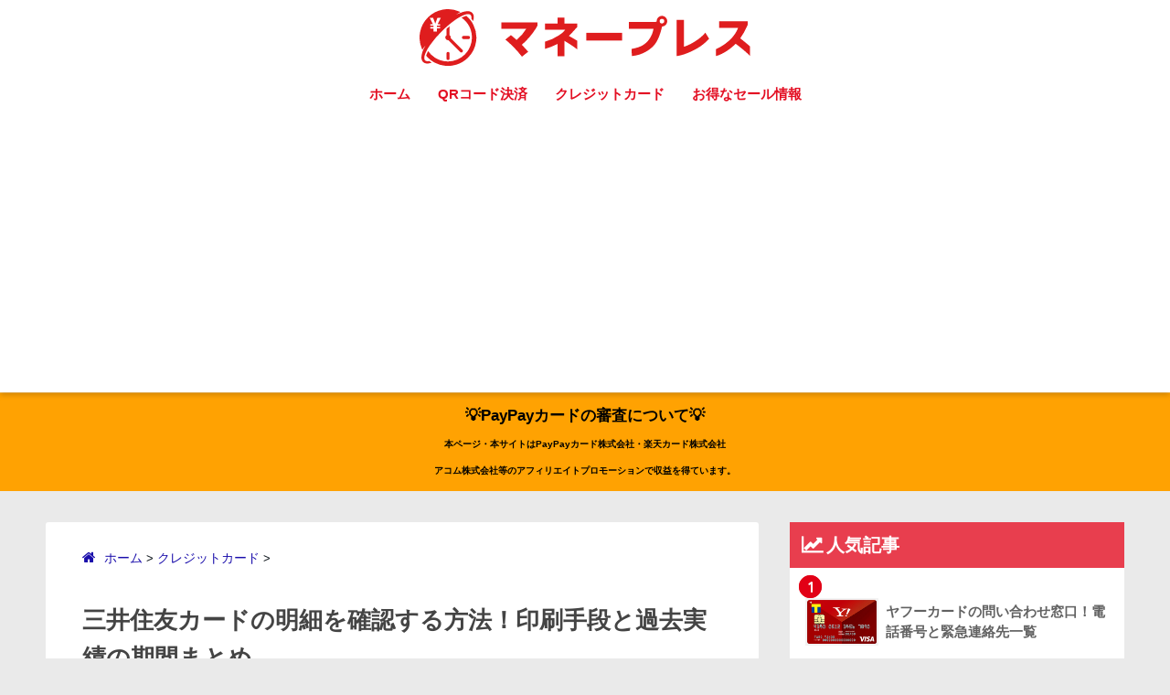

--- FILE ---
content_type: text/html; charset=UTF-8
request_url: https://www.money-press.info/smcc-card-statement/
body_size: 20432
content:
<!doctype html> <!--[if lt IE 7]><html lang="ja" class="no-js lt-ie9 lt-ie8 lt-ie7"><![endif]--> <!--[if (IE 7)&!(IEMobile)]><html lang="ja" class="no-js lt-ie9 lt-ie8"><![endif]--> <!--[if (IE 8)&!(IEMobile)]><html lang="ja" class="no-js lt-ie9"><![endif]--> <!--[if gt IE 8]><!--><html lang="ja" class="no-js"><!--<![endif]--><head>  <script type="6f8e1c06013552900d862f06-text/javascript">(function(w,d,s,l,i){w[l]=w[l]||[];w[l].push({'gtm.start':
new Date().getTime(),event:'gtm.js'});var f=d.getElementsByTagName(s)[0],
j=d.createElement(s),dl=l!='dataLayer'?'&l='+l:'';j.async=true;j.src=
'https://www.googletagmanager.com/gtm.js?id='+i+dl;f.parentNode.insertBefore(j,f);
})(window,document,'script','dataLayer','GTM-TKSZ8M');</script> <meta charset="utf-8"><meta http-equiv="X-UA-Compatible" content="IE=edge"><meta name="HandheldFriendly" content="True"><meta name="MobileOptimized" content="320"><meta name="viewport" content="width=device-width, initial-scale=1"/><meta name="msapplication-TileColor" content="#e30f23"><meta name="theme-color" content="#e30f23"><script data-cfasync="false" id="ao_optimized_gfonts_config">WebFontConfig={google:{families:["Quicksand:500,700"] },classes:false, events:false, timeout:1500};</script><link rel="pingback" href="https://www.money-press.info/wp/xmlrpc.php"> <script src="//ajax.googleapis.com/ajax/libs/jquery/1.11.3/jquery.min.js" type="6f8e1c06013552900d862f06-text/javascript"></script> <link media="all" href="https://www.money-press.info/wp/wp-content/cache/autoptimize/css/autoptimize_17335ee23036c8c49cb456efcf1db09d.css" rel="stylesheet"><title>三井住友カードの明細を確認する方法！印刷手段と過去実績の期間まとめ | マネープレス</title><meta name='robots' content='max-image-preview:large' /><style>img:is([sizes="auto" i], [sizes^="auto," i]) { contain-intrinsic-size: 3000px 1500px }</style><link href='https://fonts.gstatic.com' crossorigin='anonymous' rel='preconnect' /><link href='https://ajax.googleapis.com' rel='preconnect' /><link href='https://fonts.googleapis.com' rel='preconnect' /><link rel="alternate" type="application/rss+xml" title="マネープレス &raquo; フィード" href="https://www.money-press.info/feed/" /><link rel="alternate" type="application/rss+xml" title="マネープレス &raquo; コメントフィード" href="https://www.money-press.info/comments/feed/" /> <script type="6f8e1c06013552900d862f06-text/javascript" id="wpp-js" src="https://www.money-press.info/wp/wp-content/plugins/wordpress-popular-posts/assets/js/wpp.min.js?ver=7.3.1" data-sampling="0" data-sampling-rate="100" data-api-url="https://www.money-press.info/wp-json/wordpress-popular-posts" data-post-id="461079" data-token="dc9e1fa344" data-lang="0" data-debug="0"></script> <link rel="https://api.w.org/" href="https://www.money-press.info/wp-json/" /><link rel="alternate" title="JSON" type="application/json" href="https://www.money-press.info/wp-json/wp/v2/posts/461079" /><link rel="EditURI" type="application/rsd+xml" title="RSD" href="https://www.money-press.info/wp/xmlrpc.php?rsd" /><link rel="canonical" href="https://www.money-press.info/smcc-card-statement/" /><link rel='shortlink' href='https://www.money-press.info/?p=461079' /><link rel="alternate" title="oEmbed (JSON)" type="application/json+oembed" href="https://www.money-press.info/wp-json/oembed/1.0/embed?url=https%3A%2F%2Fwww.money-press.info%2Fsmcc-card-statement%2F" /><link rel="alternate" title="oEmbed (XML)" type="text/xml+oembed" href="https://www.money-press.info/wp-json/oembed/1.0/embed?url=https%3A%2F%2Fwww.money-press.info%2Fsmcc-card-statement%2F&#038;format=xml" /> <script type="6f8e1c06013552900d862f06-text/javascript">var ajaxUrl = 'https://www.money-press.info/wp/wp-admin/admin-ajax.php';</script> <style id="wpp-loading-animation-styles">@-webkit-keyframes bgslide{from{background-position-x:0}to{background-position-x:-200%}}@keyframes bgslide{from{background-position-x:0}to{background-position-x:-200%}}.wpp-widget-block-placeholder,.wpp-shortcode-placeholder{margin:0 auto;width:60px;height:3px;background:#dd3737;background:linear-gradient(90deg,#dd3737 0%,#571313 10%,#dd3737 100%);background-size:200% auto;border-radius:3px;-webkit-animation:bgslide 1s infinite linear;animation:bgslide 1s infinite linear}</style><meta property="og:title" content="三井住友カードの明細を確認する方法！印刷手段と過去実績の期間まとめ" /><meta property="og:description" content="「今月どのくらい三井住友カードを使ったんだろう？」 ポイントが貯まりやすく、優待や特典が充実しているため、ついつい使いすぎてしまう三井住友カード。 今月の利用明細や次回の引き落とし金額が不安になったりしますよね。 そこで ... " /><meta property="og:type" content="article" /><meta property="og:url" content="https://www.money-press.info/smcc-card-statement/" /><meta property="og:image" content="https://www.money-press.info/wp/wp-content/uploads/2018/10/shutterstock_599713526-img.jpg" /><meta property="og:site_name" content="マネープレス" /><meta name="twitter:card" content="summary_large_image" /><meta property="fb:app_id" content="378427242495367"><style type="text/css">.broken_link, a.broken_link {
	text-decoration: line-through;
}</style><style type="text/css" id="custom-background-css">body.custom-background { background-color: #eaeaea; }</style><style type="text/css">.saboxplugin-wrap{-webkit-box-sizing:border-box;-moz-box-sizing:border-box;-ms-box-sizing:border-box;box-sizing:border-box;border:1px solid #eee;width:100%;clear:both;display:block;overflow:hidden;word-wrap:break-word;position:relative}.saboxplugin-wrap .saboxplugin-gravatar{float:left;padding:0 20px 20px 20px}.saboxplugin-wrap .saboxplugin-gravatar img{max-width:100px;height:auto;border-radius:0;}.saboxplugin-wrap .saboxplugin-authorname{font-size:18px;line-height:1;margin:20px 0 0 20px;display:block}.saboxplugin-wrap .saboxplugin-authorname a{text-decoration:none}.saboxplugin-wrap .saboxplugin-authorname a:focus{outline:0}.saboxplugin-wrap .saboxplugin-desc{display:block;margin:5px 20px}.saboxplugin-wrap .saboxplugin-desc a{text-decoration:underline}.saboxplugin-wrap .saboxplugin-desc p{margin:5px 0 12px}.saboxplugin-wrap .saboxplugin-web{margin:0 20px 15px;text-align:left}.saboxplugin-wrap .sab-web-position{text-align:right}.saboxplugin-wrap .saboxplugin-web a{color:#ccc;text-decoration:none}.saboxplugin-wrap .saboxplugin-socials{position:relative;display:block;background:#fcfcfc;padding:5px;border-top:1px solid #eee}.saboxplugin-wrap .saboxplugin-socials a svg{width:20px;height:20px}.saboxplugin-wrap .saboxplugin-socials a svg .st2{fill:#fff; transform-origin:center center;}.saboxplugin-wrap .saboxplugin-socials a svg .st1{fill:rgba(0,0,0,.3)}.saboxplugin-wrap .saboxplugin-socials a:hover{opacity:.8;-webkit-transition:opacity .4s;-moz-transition:opacity .4s;-o-transition:opacity .4s;transition:opacity .4s;box-shadow:none!important;-webkit-box-shadow:none!important}.saboxplugin-wrap .saboxplugin-socials .saboxplugin-icon-color{box-shadow:none;padding:0;border:0;-webkit-transition:opacity .4s;-moz-transition:opacity .4s;-o-transition:opacity .4s;transition:opacity .4s;display:inline-block;color:#fff;font-size:0;text-decoration:inherit;margin:5px;-webkit-border-radius:0;-moz-border-radius:0;-ms-border-radius:0;-o-border-radius:0;border-radius:0;overflow:hidden}.saboxplugin-wrap .saboxplugin-socials .saboxplugin-icon-grey{text-decoration:inherit;box-shadow:none;position:relative;display:-moz-inline-stack;display:inline-block;vertical-align:middle;zoom:1;margin:10px 5px;color:#444;fill:#444}.clearfix:after,.clearfix:before{content:' ';display:table;line-height:0;clear:both}.ie7 .clearfix{zoom:1}.saboxplugin-socials.sabox-colored .saboxplugin-icon-color .sab-twitch{border-color:#38245c}.saboxplugin-socials.sabox-colored .saboxplugin-icon-color .sab-addthis{border-color:#e91c00}.saboxplugin-socials.sabox-colored .saboxplugin-icon-color .sab-behance{border-color:#003eb0}.saboxplugin-socials.sabox-colored .saboxplugin-icon-color .sab-delicious{border-color:#06c}.saboxplugin-socials.sabox-colored .saboxplugin-icon-color .sab-deviantart{border-color:#036824}.saboxplugin-socials.sabox-colored .saboxplugin-icon-color .sab-digg{border-color:#00327c}.saboxplugin-socials.sabox-colored .saboxplugin-icon-color .sab-dribbble{border-color:#ba1655}.saboxplugin-socials.sabox-colored .saboxplugin-icon-color .sab-facebook{border-color:#1e2e4f}.saboxplugin-socials.sabox-colored .saboxplugin-icon-color .sab-flickr{border-color:#003576}.saboxplugin-socials.sabox-colored .saboxplugin-icon-color .sab-github{border-color:#264874}.saboxplugin-socials.sabox-colored .saboxplugin-icon-color .sab-google{border-color:#0b51c5}.saboxplugin-socials.sabox-colored .saboxplugin-icon-color .sab-googleplus{border-color:#96271a}.saboxplugin-socials.sabox-colored .saboxplugin-icon-color .sab-html5{border-color:#902e13}.saboxplugin-socials.sabox-colored .saboxplugin-icon-color .sab-instagram{border-color:#1630aa}.saboxplugin-socials.sabox-colored .saboxplugin-icon-color .sab-linkedin{border-color:#00344f}.saboxplugin-socials.sabox-colored .saboxplugin-icon-color .sab-pinterest{border-color:#5b040e}.saboxplugin-socials.sabox-colored .saboxplugin-icon-color .sab-reddit{border-color:#992900}.saboxplugin-socials.sabox-colored .saboxplugin-icon-color .sab-rss{border-color:#a43b0a}.saboxplugin-socials.sabox-colored .saboxplugin-icon-color .sab-sharethis{border-color:#5d8420}.saboxplugin-socials.sabox-colored .saboxplugin-icon-color .sab-skype{border-color:#00658a}.saboxplugin-socials.sabox-colored .saboxplugin-icon-color .sab-soundcloud{border-color:#995200}.saboxplugin-socials.sabox-colored .saboxplugin-icon-color .sab-spotify{border-color:#0f612c}.saboxplugin-socials.sabox-colored .saboxplugin-icon-color .sab-stackoverflow{border-color:#a95009}.saboxplugin-socials.sabox-colored .saboxplugin-icon-color .sab-steam{border-color:#006388}.saboxplugin-socials.sabox-colored .saboxplugin-icon-color .sab-user_email{border-color:#b84e05}.saboxplugin-socials.sabox-colored .saboxplugin-icon-color .sab-stumbleUpon{border-color:#9b280e}.saboxplugin-socials.sabox-colored .saboxplugin-icon-color .sab-tumblr{border-color:#10151b}.saboxplugin-socials.sabox-colored .saboxplugin-icon-color .sab-twitter{border-color:#0967a0}.saboxplugin-socials.sabox-colored .saboxplugin-icon-color .sab-vimeo{border-color:#0d7091}.saboxplugin-socials.sabox-colored .saboxplugin-icon-color .sab-windows{border-color:#003f71}.saboxplugin-socials.sabox-colored .saboxplugin-icon-color .sab-whatsapp{border-color:#003f71}.saboxplugin-socials.sabox-colored .saboxplugin-icon-color .sab-wordpress{border-color:#0f3647}.saboxplugin-socials.sabox-colored .saboxplugin-icon-color .sab-yahoo{border-color:#14002d}.saboxplugin-socials.sabox-colored .saboxplugin-icon-color .sab-youtube{border-color:#900}.saboxplugin-socials.sabox-colored .saboxplugin-icon-color .sab-xing{border-color:#000202}.saboxplugin-socials.sabox-colored .saboxplugin-icon-color .sab-mixcloud{border-color:#2475a0}.saboxplugin-socials.sabox-colored .saboxplugin-icon-color .sab-vk{border-color:#243549}.saboxplugin-socials.sabox-colored .saboxplugin-icon-color .sab-medium{border-color:#00452c}.saboxplugin-socials.sabox-colored .saboxplugin-icon-color .sab-quora{border-color:#420e00}.saboxplugin-socials.sabox-colored .saboxplugin-icon-color .sab-meetup{border-color:#9b181c}.saboxplugin-socials.sabox-colored .saboxplugin-icon-color .sab-goodreads{border-color:#000}.saboxplugin-socials.sabox-colored .saboxplugin-icon-color .sab-snapchat{border-color:#999700}.saboxplugin-socials.sabox-colored .saboxplugin-icon-color .sab-500px{border-color:#00557f}.saboxplugin-socials.sabox-colored .saboxplugin-icon-color .sab-mastodont{border-color:#185886}.sabox-plus-item{margin-bottom:20px}@media screen and (max-width:480px){.saboxplugin-wrap{text-align:center}.saboxplugin-wrap .saboxplugin-gravatar{float:none;padding:20px 0;text-align:center;margin:0 auto;display:block}.saboxplugin-wrap .saboxplugin-gravatar img{float:none;display:inline-block;display:-moz-inline-stack;vertical-align:middle;zoom:1}.saboxplugin-wrap .saboxplugin-desc{margin:0 10px 20px;text-align:center}.saboxplugin-wrap .saboxplugin-authorname{text-align:center;margin:10px 0 20px}}body .saboxplugin-authorname a,body .saboxplugin-authorname a:hover{box-shadow:none;-webkit-box-shadow:none}a.sab-profile-edit{font-size:16px!important;line-height:1!important}.sab-edit-settings a,a.sab-profile-edit{color:#0073aa!important;box-shadow:none!important;-webkit-box-shadow:none!important}.sab-edit-settings{margin-right:15px;position:absolute;right:0;z-index:2;bottom:10px;line-height:20px}.sab-edit-settings i{margin-left:5px}.saboxplugin-socials{line-height:1!important}.rtl .saboxplugin-wrap .saboxplugin-gravatar{float:right}.rtl .saboxplugin-wrap .saboxplugin-authorname{display:flex;align-items:center}.rtl .saboxplugin-wrap .saboxplugin-authorname .sab-profile-edit{margin-right:10px}.rtl .sab-edit-settings{right:auto;left:0}img.sab-custom-avatar{max-width:75px;}.saboxplugin-wrap {margin-top:0px; margin-bottom:0px; padding: 0px 0px }.saboxplugin-wrap .saboxplugin-authorname {font-size:18px; line-height:25px;}.saboxplugin-wrap .saboxplugin-desc p, .saboxplugin-wrap .saboxplugin-desc {font-size:14px !important; line-height:21px !important;}.saboxplugin-wrap .saboxplugin-web {font-size:14px;}.saboxplugin-wrap .saboxplugin-socials a svg {width:18px;height:18px;}</style><link rel="icon" href="https://www.money-press.info/wp/wp-content/uploads/2018/06/cropped-mp-icon-1-32x32.png" sizes="32x32" /><link rel="icon" href="https://www.money-press.info/wp/wp-content/uploads/2018/06/cropped-mp-icon-1-192x192.png" sizes="192x192" /><link rel="apple-touch-icon" href="https://www.money-press.info/wp/wp-content/uploads/2018/06/cropped-mp-icon-1-180x180.png" /><meta name="msapplication-TileImage" content="https://www.money-press.info/wp/wp-content/uploads/2018/06/cropped-mp-icon-1-270x270.png" /><style type="text/css" id="wp-custom-css">.prof-sns{
    text-align: center;
    padding-top: 5%;
    border-top: 2px dotted #eee;
    font-size: 0.6em;
    color: #fff;
}
.prof-sns i {
    font-size: 5em;
    line-height: 34px;
    margin-top: 6px;
}
.pf-btn {
    display: inline-block;
    width: 43%;
    height: 60px;
    margin: 0% 1.5% 5%;
    border-radius: 5px;
    letter-spacing: .5em;
    opacity: .7;
    color: #fff;
}
.pf-btn:hover{
    opacity: 1;
    text-decoration: none;
    transition: all ease-in-out .3s;
}
/*****  ボタンカラー  *****/
.twitter-bc{background-color:   #1DA1F2;}
.line-bc{background-color: #00B900;}</style><style>a {color: #1a0eab;}
.main-c {color: #e30f23;}
.main-bc {background-color: #e30f23;}
.main-bdr,#inner-content .main-bdr {border-color:  #e30f23;}
.pastel-bc , #inner-content .pastel-bc {background-color: #e83e4e;}
.accent-c {color: #e20016;}
.accent-bc {background-color: #e20016;}
.header,#footer-menu,.drawer__title {background-color: #ffffff;}
#logo a {color: #000000;}
.desktop-nav li a , .mobile-nav li a, #footer-menu a ,.copyright, #drawer__open,.drawer__title {color: #e30f23;}
.drawer__title .close span, .drawer__title .close span:before {background: #e30f23;}
.desktop-nav li:after {background: #e30f23;}
.mobile-nav .current-menu-item {border-bottom-color: #e30f23;}
.widgettitle {color: #ffffff;background-color:#e83e4e;}
.footer {background-color: #e83d4e;}
.footer, .footer a, .footer .widget ul li a {color: #ffffff;}
.body_bc {background-color: #eaeaea;}#toc_container .toc_title, #footer_menu .raised, .pagination a, .pagination span, #reply-title:before , .entry-content blockquote:before ,.main-c-before li:before ,.main-c-b:before{color: #e30f23;}
#searchsubmit, #toc_container .toc_title:before, .cat-name, .pre_tag > span, .pagination .current, #submit ,.withtag_list > span,.main-bc-before li:before {background-color: #e30f23;}
#toc_container, h3 ,.li-mainbdr ul,.li-mainbdr ol {border-color: #e30f23;}
.search-title .fa-search ,.acc-bc-before li:before {background: #e20016;}
.li-accentbdr ul, .li-accentbdr ol {border-color: #e20016;}
.pagination a:hover ,.li-pastelbc ul, .li-pastelbc ol {background: #e83e4e;}
body {font-size: 100%;}
@media only screen and (min-width: 481px) {
body {font-size: 107%;}
}
@media only screen and (min-width: 1030px) {
body {font-size: 107%;}
}
.totop {background: #df1c1e;}
.header-info a {color: #000000; background: linear-gradient(95deg,#ffa202,#ffa202);}
.fixed-menu ul {background: #FFF;}
.fixed-menu a {color: #a2a7ab;}
.fixed-menu .current-menu-item a , .fixed-menu ul li a.active {color: #dd3433;}
.post-tab {background: #e30f23;} .post-tab>div {color: #ffffff} .post-tab > div.tab-active{background: linear-gradient(45deg,#dd3333,#feff00)}</style><style>/* 吹き出し右 */
.right .sc {
    background:#78ce56; /* ふきだしの中の色 */
    border: solid 2px #78ce56; /* ふきだしの線の色 */
    color: #fff; /* 文字の色 */
}
.right .sc:before,
.right .sc:after {
    border-left-color:#78ce56;
}
/* ふきだし左 */
.sc {
    background: #eee; /* ふきだしの中の色 */
    border: solid 2px #eee; /* ふきだしの線の色 */
    color: #000; /* 文字の色 */
}
.sc:before,
.sc:after {
    border-right: 12px solid #eee; /* ふきだしの線の色 */
}
/* wppのランキングカラーをアクセントカラーに */
.my-widget.show_num li:nth-child(-n+3):before {
    background: #e20016;
}
/* topオススメの下線をアクセントカラーに */
div.osusume-b {
    border-bottom: solid 3px #e20016;
}
div.shinchaku-b {
    border-bottom: solid 3px #e30f23;
}</style> <script async src="//pagead2.googlesyndication.com/pagead/js/adsbygoogle.js" type="6f8e1c06013552900d862f06-text/javascript"></script> <script type="6f8e1c06013552900d862f06-text/javascript">(adsbygoogle = window.adsbygoogle || []).push({
          google_ad_client: "ca-pub-1049994775674812",
          enable_page_level_ads: true
     });</script> <script type="6f8e1c06013552900d862f06-text/javascript" src="//vpj.valuecommerce.com/vcparam_pvd.js"></script> <script data-cfasync="false" id="ao_optimized_gfonts_webfontloader">(function() {var wf = document.createElement('script');wf.src='https://ajax.googleapis.com/ajax/libs/webfont/1/webfont.js';wf.type='text/javascript';wf.async='true';var s=document.getElementsByTagName('script')[0];s.parentNode.insertBefore(wf, s);})();</script></head><body class="wp-singular post-template-default single single-post postid-461079 single-format-standard custom-background wp-theme-sango-theme wp-child-theme-sango-theme-poripu"> <noscript><iframe src="https://www.googletagmanager.com/ns.html?id=GTM-TKSZ8M"
height="0" width="0" style="display:none;visibility:hidden"></iframe></noscript><div id="container"><header class="header header--center"><div id="inner-header" class="wrap cf"><p id="logo" class="h1 dfont"> <a href="https://www.money-press.info"><noscript><img src="https://www.money-press.info/wp/wp-content/uploads/2018/10/MP_logo.svg" alt="マネープレス"></noscript><img class="lazyload" src='data:image/svg+xml,%3Csvg%20xmlns=%22http://www.w3.org/2000/svg%22%20viewBox=%220%200%20210%20140%22%3E%3C/svg%3E' data-src="https://www.money-press.info/wp/wp-content/uploads/2018/10/MP_logo.svg" alt="マネープレス"></a></p><nav class="desktop-nav clearfix"><ul id="menu-%e3%83%98%e3%83%83%e3%83%80%e3%83%bc" class="menu"><li id="menu-item-469871" class="menu-item menu-item-type-custom menu-item-object-custom menu-item-469871"><a href="/">ホーム</a></li><li id="menu-item-553453" class="menu-item menu-item-type-custom menu-item-object-custom menu-item-has-children menu-item-553453"><a href="https://www.money-press.info/qr-code-settlement-comparison/?hdr_navi">QRコード決済</a><ul class="sub-menu"><li id="menu-item-821978" class="menu-item menu-item-type-custom menu-item-object-custom menu-item-821978"><a href="https://www.money-press.info/aeon-pay/">イオンペイ</a></li><li id="menu-item-553454" class="menu-item menu-item-type-custom menu-item-object-custom menu-item-553454"><a href="https://www.money-press.info/paypay/?hdr_navi">PayPay</a></li><li id="menu-item-553465" class="menu-item menu-item-type-custom menu-item-object-custom menu-item-553465"><a href="https://www.money-press.info/aupay/?hdr_navi">au Pay</a></li><li id="menu-item-553464" class="menu-item menu-item-type-custom menu-item-object-custom menu-item-553464"><a href="https://www.money-press.info/dbarai/?hdr_navi">d払い</a></li><li id="menu-item-553458" class="menu-item menu-item-type-custom menu-item-object-custom menu-item-553458"><a href="https://www.money-press.info/rakuten-pay/?hdr_navi">楽天ペイ</a></li><li id="menu-item-553466" class="menu-item menu-item-type-custom menu-item-object-custom menu-item-553466"><a href="https://www.money-press.info/linepay/?hdr_navi">LINE Pay</a></li><li id="menu-item-553460" class="menu-item menu-item-type-custom menu-item-object-custom menu-item-553460"><a href="https://www.money-press.info/merpay/?hdr_navi">メルペイ</a></li></ul></li><li id="menu-item-670739" class="menu-item menu-item-type-custom menu-item-object-custom menu-item-has-children menu-item-670739"><a href="https://www.money-press.info/creditcard-osusume/">クレジットカード</a><ul class="sub-menu"><li id="menu-item-670741" class="menu-item menu-item-type-custom menu-item-object-custom menu-item-670741"><a href="https://www.money-press.info/rakuten-card/">楽天カード</a></li><li id="menu-item-670744" class="menu-item menu-item-type-custom menu-item-object-custom menu-item-670744"><a href="https://www.money-press.info/aeon-matome/">イオンカード</a></li><li id="menu-item-670748" class="menu-item menu-item-type-custom menu-item-object-custom menu-item-670748"><a href="https://www.money-press.info/epos-card/">エポスカード</a></li><li id="menu-item-670750" class="menu-item menu-item-type-custom menu-item-object-custom menu-item-670750"><a href="https://www.money-press.info/smcc-card/">三井住友カード</a></li><li id="menu-item-670752" class="menu-item menu-item-type-custom menu-item-object-custom menu-item-670752"><a href="https://www.money-press.info/jcb-card-w/">JCB CARD W</a></li></ul></li><li id="menu-item-670755" class="menu-item menu-item-type-taxonomy menu-item-object-category menu-item-has-children menu-item-670755"><a href="https://www.money-press.info/category/sale/">お得なセール情報</a><ul class="sub-menu"><li id="menu-item-641216" class="menu-item menu-item-type-custom menu-item-object-custom menu-item-641216"><a href="https://www.money-press.info/mcdonalds-coupon/?hdr_navi">マクドナルドクーポン</a></li><li id="menu-item-670759" class="menu-item menu-item-type-custom menu-item-object-custom menu-item-670759"><a href="https://www.money-press.info/amazon-timesale-festival/">Amazonタイムセール祭り</a></li><li id="menu-item-670760" class="menu-item menu-item-type-custom menu-item-object-custom menu-item-670760"><a href="https://www.money-press.info/rakuten-super-sale/">楽天スーパーセール</a></li><li id="menu-item-670757" class="menu-item menu-item-type-custom menu-item-object-custom menu-item-670757"><a href="https://www.money-press.info/aeon-thanks-day/">イオンお客さま感謝デー</a></li><li id="menu-item-641218" class="menu-item menu-item-type-custom menu-item-object-custom menu-item-641218"><a href="https://www.money-press.info/lawson-otameshi/?hdr_navi">ローソンお試し引換券</a></li><li id="menu-item-553497" class="menu-item menu-item-type-custom menu-item-object-custom menu-item-553497"><a href="https://www.money-press.info/discount-for-student/?hdr_navi">学割</a></li></ul></li></ul></nav></div></header><div class="header-info"><a href="https://www.money-press.info/paypaycard-screening/">💡PayPayカードの審査について💡</br><font size="0.3">本ページ・本サイトはPayPayカード株式会社・楽天カード株式会社</br>アコム株式会社等のアフィリエイトプロモーションで収益を得ています。</font></a></div><div id="content"><div id="inner-content" class="wrap cf"><main id="main" class="m-all t-2of3 d-5of7 cf"><article id="entry" class="cf post-461079 post type-post status-publish format-standard has-post-thumbnail category-creditcard category-smcc"><header class="article-header entry-header"><div class="kuzu"><div id="breadcrumb" itemscope itemtype="https://schema.org/BreadcrumbList"><div itemprop="itemListElement" itemscope="" itemtype="https://schema.org/ListItem"> <a itemprop="item" href="https://www.money-press.info" itemprop="url"> <span itemprop="name">ホーム</span> </a><meta itemprop="position" content="1" /> &gt;</div><div itemprop="itemListElement" itemscope="" itemtype="https://schema.org/ListItem"> <a itemprop="item" href="https://www.money-press.info/category/creditcard/" itemprop="url"> <span itemprop="name">クレジットカード</span> </a><meta itemprop="position" content="2" /> &gt;</div></div></div><h1 class="entry-title single-title">三井住友カードの明細を確認する方法！印刷手段と過去実績の期間まとめ</h1><p class="entry-meta vcard dfont"> <time class="updated entry-time" datetime="2020-02-21">2020/02/21</time></p></header><section class="entry-content cf"><div class="textimg"><p class="dfont">三井住友カードの利用明細</p><noscript><img decoding="async" src="https://www.money-press.info/wp/wp-content/uploads/2020/01/credit-card-statement-main-img.jpg"></noscript><img class="lazyload" decoding="async" src='data:image/svg+xml,%3Csvg%20xmlns=%22http://www.w3.org/2000/svg%22%20viewBox=%220%200%20210%20140%22%3E%3C/svg%3E' data-src="https://www.money-press.info/wp/wp-content/uploads/2020/01/credit-card-statement-main-img.jpg"></div> 「今月どのくらい三井住友カードを使ったんだろう？」<br /> ポイントが貯まりやすく、優待や特典が充実しているため、ついつい使いすぎてしまう<a href="https://www.money-press.info/smcc-card/">三井住友カード</a>。</p><p>今月の利用明細や次回の引き落とし金額が不安になったりしますよね。</p><p>そこで、この記事では<strong>三井住友カードの明細を確認する方法</strong>についてまとめました。</p><div class="widget_text   sponsored"><div class="textwidget custom-html-widget"><script async src="//pagead2.googlesyndication.com/pagead/js/adsbygoogle.js" type="6f8e1c06013552900d862f06-text/javascript"></script>  <ins class="adsbygoogle"
 style="display:block"
 data-ad-client="ca-pub-1049994775674812"
 data-ad-slot="2013595809"
 data-ad-format="link"
 data-full-width-responsive="true"></ins> <script type="6f8e1c06013552900d862f06-text/javascript">(adsbygoogle = window.adsbygoogle || []).push({});</script></div></div><div id="toc_container" class="no_bullets"><p class="toc_title">目次</p><ul class="toc_list"><li><a href="#i">三井住友カードの明細を確認する方法</a><ul><li><a href="#WEB">ログインしてWEB明細を確認する</a></li><li><a href="#i-2">専用アプリで確認する</a></li></ul></li><li><a href="#i-3">紙の明細書について</a><ul><li><a href="#i-4">郵送してもらう（有料）</a></li><li><a href="#i-5">印刷する</a></li></ul></li><li><a href="#i-6">使いすぎた!?あとから分割/あとからリボの変更をしよう</a><ul><li><a href="#i-7">金利0円期間のクレジットカードで立て替えも</a></li></ul></li><li><a href="#15">過去明細は過去15ヶ月まで確認可能</a><ul><li><a href="#PDFCSV">PDF？CSV？ダウンロードファイル形式について</a></li></ul></li><li><a href="#i-8">利用明細への反映タイミングはいつ？</a></li><li><a href="#i-9">利用明細の速報をメールで受け取ろう</a></li><li><a href="#i-10">締め日と引き落とし日は？</a></li><li><a href="#i-11">返金/キャンセルで明細がマイナスになる場合</a></li><li><a href="#i-12">三井住友カードの明細に関するよくある質問</a><ul><li><a href="#i-13">勤務先に明細書の送付は可能？</a></li><li><a href="#ETC">ETCカードだけの利用明細はもらえる？</a></li><li><a href="#i-14">家族カードの利用明細も確認できる？</a></li><li><a href="#i-15">紙の明細書は再発行できる？</a></li></ul></li><li><a href="#i-16">見に覚えのない明細に関する電話の問い合わせ先</a></li></ul></div><h2><span id="i">三井住友カードの明細を確認する方法</span></h2><p>早速ですが三井住友カードの明細を確認する基本的な方法を紹介したいと思います。</p><div class="li-chevron"><ul><li>ログインしてWEB明細を確認する</li><li>専用アプリで確認する</li></ul></div><h3><span id="WEB">ログインしてWEB明細を確認する</span></h3><p>三井住友カードは会員専用ページのVpassにログインすることで、いつでもWEB明細を確認することができます。</p><h3><span id="i-2">専用アプリで確認する</span></h3><p>三井住友カードの専用アプリをダウンロードしておけば、いつでもスマホから利用明細を確認することができます。</p><p>利用可能枠の確認もできますので、これまでの利用分と合わせて支払いスケジュールをこまめに微調整すると良いでしょう。</p> <script async src="//pagead2.googlesyndication.com/pagead/js/adsbygoogle.js" type="6f8e1c06013552900d862f06-text/javascript"></script> <ins class="adsbygoogle"
 style="display:block; text-align:center;"
 data-ad-layout="in-article"
 data-ad-format="fluid"
 data-ad-client="ca-pub-1049994775674812"
 data-ad-slot="6511878471"></ins> <script type="6f8e1c06013552900d862f06-text/javascript">(adsbygoogle = window.adsbygoogle || []).push({});</script><h2><span id="i-3">紙の明細書について</span></h2><p>三井住友カードの明細を紙で受け取る方法は2つあります。</p><div class="li-chevron"><ul><li>郵送してもらう（有料）</li><li>印刷する</li></ul></div><h3><span id="i-4">郵送してもらう（有料）</span></h3><p><strong>「WEB明細サービス」に登録していない方、口座振替が完了していない方</strong>には三井住友カードの明細書が登録された自宅住所に郵送されます。</p><p>紙の明細書は99円(税込み)の発行手数料が別途かかりますので、早めの「WEB明細サービス」登録・口座振替の設定を行いましょう。</p><p>ただし、ゴールドカードやプラチナカードの方は明細書発行費用がかかりません。</p><h3><span id="i-5">印刷する</span></h3><p>三井住友カードのWEB明細を確認できる方は印刷機能もありますので、自宅プリンターやコンビニのネットプリントを利用して紙の明細をゲットすることができます。</p><p>紙の明細書印刷はパソコンのみの対応となりますので、スマホアプリからはできません。</p><h2><span id="i-6">使いすぎた!?あとから分割/あとからリボの変更をしよう</span></h2><p>思ったよりも三井住友カードを使いすぎていたことが判明したら、<a href="https://www.money-press.info/smcc-card-after-installments/">あとから分割払い</a>もしくは<a href="https://www.money-press.info/smcc-card-after-revolving/">あとからリボ払い</a>へ支払い方法の変更手続きを行いましょう。</p><p>遅延損害金の発生や<a href="https://www.money-press.info/creditcard-history/">クレヒス</a>に傷がつくことを考えれば、支払手数料は発生しますが致し方ありません。</p><h3><span id="i-7">金利0円期間のクレジットカードで立て替えも</span></h3><p>年会費無料の<a href="https://www.money-press.info/ac-mastercard/">ACマスターカード</a>は最大30日間金利0円で利用できる<a href="https://www.money-press.info/ac-mastercard-cashing/">キャッシングサービス</a>があります。</p><p>ACマスターカードは利用明細に即時反映されますので、<a href="https://www.money-press.info/ac-master-card-prepayment/">繰り上げ返済</a>もやりやすく、当日中の完済であれば利息が発生しませんのでおすすめです。</p><div class="shtb2 tbrsp"><div class="cell"><div class="center"><img fetchpriority="high" decoding="async" src="https://www.money-press.info/wp/wp-content/uploads/2017/03/acmastercard-kenmen-main-20250925-img.png" alt="アコムACマスターカード" width="300" height="200" class="aligncenter size-full wp-image-1334896" /> <a href="https://www.money-press.info/ac-mastercard/" class="btn cubic2 blue-bc">カード概要</a> <a href="https://www.money-press.info/ac-mastercard.html" class="btn cubic2 red-bc" target="_blank">今すぐ詳細を見る</a></div></div><div class="cell"><table class="small"><tr><th>年会費</th><td>永年無料</td></tr><tr><th>発行時間</th><td>最短20分審査</br> ※お申込時間や審査により</br> ご希望に添えない場合が</br> ございます。</td></tr><tr><th>国際ブランド</th><td>マスターカード</td></tr></table></div></div><div class="accordion main_c"><input type="checkbox" id="label84095" class="accordion_input" /><label for="label84095">ACマスターカードの特徴</label><div class="accordion_content"><div class="li-check li-mainbdr main-c-before"><ul class="small"><li>全国にある自動契約機（<a href="https://www.money-press.info/acmastercard-mujinkun/">むじんくん</a>）の営業は基本9:00～21:00（年末年始は除き年中無休）</li><li>ショッピングリボの手数料率"10.0％～14.6％"（実質年率）は業界最安水準</li><li>海外ATMの取扱手数料無料＆当日返済で外貨両替が実質無料!!</li><li>契約日の翌日から30日間は金利0円でキャッシング利用可能</li><li>三菱ＵＦＪフィナンシャル・グループの信頼と実績</li><li>安定した収入と返済能力を有する方でパート・アルバイトをしていれば学生・主婦でも申し込みOK!!</li></ul></div></div></div> <span class="linkRef">詳細</span><a href="https://www.money-press.info/ac-mastercard-sameday/">ACマスターカードを即日発行する方法と申し込み時の注意点</a> <script async src="//pagead2.googlesyndication.com/pagead/js/adsbygoogle.js" type="6f8e1c06013552900d862f06-text/javascript"></script> <ins class="adsbygoogle"
 style="display:block; text-align:center;"
 data-ad-layout="in-article"
 data-ad-format="fluid"
 data-ad-client="ca-pub-1049994775674812"
 data-ad-slot="9562750123"></ins> <script type="6f8e1c06013552900d862f06-text/javascript">(adsbygoogle = window.adsbygoogle || []).push({});</script><h2><span id="15">過去明細は過去15ヶ月まで確認可能</span></h2><p>三井住友カードの明細は過去15ヶ月以内の利用実績を確認することができます。</p><p>16ヶ月以上前の利用明細を確認することができませんので、確定申告等で必要になる方は定期的にファイルのダウンロードを行う必要があります。</p><h3><span id="PDFCSV">PDF？CSV？ダウンロードファイル形式について</span></h3><p>三井住友カードの利用明細はダウンロードすることができますが、保存できるファイル形式PDFとCSVになります。</p><h2><span id="i-8">利用明細への反映タイミングはいつ？</span></h2><p>三井住友カードの利用情報が明細に反映されるタイミングは、<strong>利用した店舗が売上請求データを送信するタイミングによってバラツキ</strong>があります。</p><p>例えば、<strong>インターネットショッピングの店舗は商品発送もしくは商品の受け取りのタイミングで売上請求データを送信</strong>しますので、実際のカード決済日と利用明細の反映にズレが生じることがしばしば起こります。</p><p>基本的に<strong>三井住友カードの利用情報が届けば明細に即時反映</strong>されますが、利用した当日のデータが即時反映されることは稀だと考えておくと良いでしょう。</p><h2><span id="i-9">利用明細の速報をメールで受け取ろう</span></h2><p>三井住友カードには「速報メール」という無料サービスが用意されており、三井住友カードの利用内容をメールで即時受け取りすることができます。</p><p>それによって<strong>「簡易的な明細の管理」「不正利用の発見」</strong>に役立たせることができますので、迷惑メールと思わずに活用することをおすすめします。</p><h2><span id="i-10">締め日と引き落とし日は？</span></h2><p>三井住友カードの<a href="https://www.money-press.info/smcc-card-closing-date/">締め日</a>は毎月15日か月末で、<a href="https://www.money-press.info/smcc-payment-day/">引き落とし日</a>（支払日）は翌月10日か26日となっているので、毎月締め日の15日か月末までに明細に反映された利用分を翌月10日か26日に支払う形になります。</p><h2><span id="i-11">返金/キャンセルで明細がマイナスになる場合</span></h2><p>三井住友カードを一度利用したけれどもキャンセル/返金処理をした場合、キャンセル情報が三井住友カード社に到着した時期によって対応が異なります。</p><table class="small"><tbody><tr><th>到着時期</th><th>対応方法</th></tr><tr><th>締め日（15日or月末）より前</th><td>次回支払いの請求額から相殺</td></tr><tr><th>締め日（15日or月末）より後</th><td>一旦引き落とし後、翌々月支払い日に返金</td></tr></tbody></table><h2><span id="i-12">三井住友カードの明細に関するよくある質問</span></h2><p>三井住友カードの明細に関するよくある質問をまとめました。</p><p>この記事で解決できなかった疑問や質問のある方は、記事下のコメント欄に投稿していただければ順に回答させていただきます。</p><h3><span id="i-13">勤務先に明細書の送付は可能？</span></h3><p>明細書の勤務先住所に変更することは可能です。</p><p>自宅もしくは勤務先住所以外の住所設定は原則不可となります。</p><h3><span id="ETC">ETCカードだけの利用明細はもらえる？</span></h3><p>ETCカードの利用明細だけをもらうことはできません。</p><p>ETCカード利用分だけの明細/領収書が必要な方は、<a href="https://www.money-press.info/etc-detailed-statement-service/">ETC利用照会サービス</a>の登録を行い発行しましょう。</p> <a class="linkto table" href="https://www.money-press.info/etc-detailed-statement-service/"><span class="tbcell tbimg"><noscript><img decoding="async" width="160" height="160" src="https://www.money-press.info/wp/wp-content/uploads/2019/11/etc-detailed-statement-service-img-160x160.jpg" class="attachment-thumb-160 size-thumb-160 wp-post-image" alt="ETC利用照会サービス" srcset="https://www.money-press.info/wp/wp-content/uploads/2019/11/etc-detailed-statement-service-img-160x160.jpg 160w, https://www.money-press.info/wp/wp-content/uploads/2019/11/etc-detailed-statement-service-img-125x125.jpg 125w" sizes="(max-width: 160px) 100vw, 160px" /></noscript><img decoding="async" width="160" height="160" src='data:image/svg+xml,%3Csvg%20xmlns=%22http://www.w3.org/2000/svg%22%20viewBox=%220%200%20160%20160%22%3E%3C/svg%3E' data-src="https://www.money-press.info/wp/wp-content/uploads/2019/11/etc-detailed-statement-service-img-160x160.jpg" class="lazyload attachment-thumb-160 size-thumb-160 wp-post-image" alt="ETC利用照会サービス" data-srcset="https://www.money-press.info/wp/wp-content/uploads/2019/11/etc-detailed-statement-service-img-160x160.jpg 160w, https://www.money-press.info/wp/wp-content/uploads/2019/11/etc-detailed-statement-service-img-125x125.jpg 125w" data-sizes="(max-width: 160px) 100vw, 160px" /></span><span class="tbcell tbtext">ETC利用照会サービスとは？明細や走行履歴を確認する方法</span></a><h3><span id="i-14">家族カードの利用明細も確認できる？</span></h3><p>三井住友カードの本会員なら家族カードの利用明細も合わせて確認することができます。</p><p>なお家族カード会員もVpassに登録することで利用明細の確認ができるようになりますが、その場合は自身の利用明細のみの照会となります。</p><h3><span id="i-15">紙の明細書は再発行できる？</span></h3><p>三井住友カードの場合、紙の明細書の再発行が可能です。</p><p>再発行を希望する場合は、コンタクトセンターへ連絡をしてください。</p><h2><span id="i-16">見に覚えのない明細に関する電話の問い合わせ先</span></h2><p>三井住友カードの明細に見に覚えのない項目があったら、三井住友カードのコンタクトセンターに電話連絡をして確認しましょう。</p><div class="sng-box box27"><div class="box-title">問い合わせ</div> 電話番号：0570-004-980<br /> 営業時間：9:00〜17:00<br /></div> <a class="linkto table" href="https://www.money-press.info/smcc-card-inquiry/"><span class="tbcell tbimg"><noscript><img decoding="async" width="160" height="160" src="https://www.money-press.info/wp/wp-content/uploads/2020/02/smcc-normal-green-visa-img-160x160.jpg" class="attachment-thumb-160 size-thumb-160 wp-post-image" alt="三井住友カード" srcset="https://www.money-press.info/wp/wp-content/uploads/2020/02/smcc-normal-green-visa-img-160x160.jpg 160w, https://www.money-press.info/wp/wp-content/uploads/2020/02/smcc-normal-green-visa-img-125x125.jpg 125w" sizes="(max-width: 160px) 100vw, 160px" /></noscript><img decoding="async" width="160" height="160" src='data:image/svg+xml,%3Csvg%20xmlns=%22http://www.w3.org/2000/svg%22%20viewBox=%220%200%20160%20160%22%3E%3C/svg%3E' data-src="https://www.money-press.info/wp/wp-content/uploads/2020/02/smcc-normal-green-visa-img-160x160.jpg" class="lazyload attachment-thumb-160 size-thumb-160 wp-post-image" alt="三井住友カード" data-srcset="https://www.money-press.info/wp/wp-content/uploads/2020/02/smcc-normal-green-visa-img-160x160.jpg 160w, https://www.money-press.info/wp/wp-content/uploads/2020/02/smcc-normal-green-visa-img-125x125.jpg 125w" data-sizes="(max-width: 160px) 100vw, 160px" /></span><span class="tbcell tbtext">三井住友カードの問い合わせ窓口まとめ【目的・状況別に確認】</span></a><div class="widget_text   sponsored dfont"><p class="ads-title">スポンサーリンク</p><div class="textwidget custom-html-widget"><div style="float: left;"> <script async src="//pagead2.googlesyndication.com/pagead/js/adsbygoogle.js" type="6f8e1c06013552900d862f06-text/javascript"></script>  <ins class="adsbygoogle"
 style="display:inline-block;width:300px;height:250px"
 data-ad-client="ca-pub-1049994775674812"
 data-ad-slot="8468555975"></ins> <script type="6f8e1c06013552900d862f06-text/javascript">(adsbygoogle = window.adsbygoogle || []).push({});</script> </div><div style="float: right;"> <script async src="//pagead2.googlesyndication.com/pagead/js/adsbygoogle.js" type="6f8e1c06013552900d862f06-text/javascript"></script>  <ins class="adsbygoogle"
 style="display:inline-block;width:300px;height:250px"
 data-ad-client="ca-pub-1049994775674812"
 data-ad-slot="9945289173"></ins> <script type="6f8e1c06013552900d862f06-text/javascript">(adsbygoogle = window.adsbygoogle || []).push({});</script> </div></div></div></section><footer class="article-footer"><aside><div class="footer-contents"><div class="footer-meta dfont"><p class="footer-meta_title">CATEGORY :</p><ul class="post-categories"><li><a href="https://www.money-press.info/category/creditcard/" rel="category tag">クレジットカード</a></li><li><a href="https://www.money-press.info/category/creditcard/smcc/" rel="category tag">三井住友カード</a></li></ul></div><h3 class="h-undeline related_title">注目ニュース</h3><div class="recommended cf"> <a href="https://www.money-press.info/aupay-amazon/"><figure><noscript><img width="160" height="160" src="https://www.money-press.info/wp/wp-content/uploads/2019/05/aupay-main-20220201-img-160x160.png" class="attachment-thumb-160 size-thumb-160 wp-post-image" alt="au PAY（auペイ）がお得なお店" decoding="async" srcset="https://www.money-press.info/wp/wp-content/uploads/2019/05/aupay-main-20220201-img-160x160.png 160w, https://www.money-press.info/wp/wp-content/uploads/2019/05/aupay-main-20220201-img-125x125.png 125w" sizes="(max-width: 160px) 100vw, 160px" /></noscript><img width="160" height="160" src='data:image/svg+xml,%3Csvg%20xmlns=%22http://www.w3.org/2000/svg%22%20viewBox=%220%200%20160%20160%22%3E%3C/svg%3E' data-src="https://www.money-press.info/wp/wp-content/uploads/2019/05/aupay-main-20220201-img-160x160.png" class="lazyload attachment-thumb-160 size-thumb-160 wp-post-image" alt="au PAY（auペイ）がお得なお店" decoding="async" data-srcset="https://www.money-press.info/wp/wp-content/uploads/2019/05/aupay-main-20220201-img-160x160.png 160w, https://www.money-press.info/wp/wp-content/uploads/2019/05/aupay-main-20220201-img-125x125.png 125w" data-sizes="(max-width: 160px) 100vw, 160px" /></figure><div>Amazonでau PAY（auペイ）は使える！2026年1月22日（木）までAmazon 初売りポイント祭りが開催</div> </a> <a href="https://www.money-press.info/paypaycard-cp/"><figure><noscript><img width="160" height="160" src="https://www.money-press.info/wp/wp-content/uploads/2021/12/paypaycard-main-20250401-img-160x160.png" class="attachment-thumb-160 size-thumb-160 wp-post-image" alt="PayPayカード（ペイペイカード）" decoding="async" srcset="https://www.money-press.info/wp/wp-content/uploads/2021/12/paypaycard-main-20250401-img-160x160.png 160w, https://www.money-press.info/wp/wp-content/uploads/2021/12/paypaycard-main-20250401-img-125x125.png 125w" sizes="(max-width: 160px) 100vw, 160px" /></noscript><img width="160" height="160" src='data:image/svg+xml,%3Csvg%20xmlns=%22http://www.w3.org/2000/svg%22%20viewBox=%220%200%20160%20160%22%3E%3C/svg%3E' data-src="https://www.money-press.info/wp/wp-content/uploads/2021/12/paypaycard-main-20250401-img-160x160.png" class="lazyload attachment-thumb-160 size-thumb-160 wp-post-image" alt="PayPayカード（ペイペイカード）" decoding="async" data-srcset="https://www.money-press.info/wp/wp-content/uploads/2021/12/paypaycard-main-20250401-img-160x160.png 160w, https://www.money-press.info/wp/wp-content/uploads/2021/12/paypaycard-main-20250401-img-125x125.png 125w" data-sizes="(max-width: 160px) 100vw, 160px" /></figure><div>PayPayカード（ペイペイカード）の入会特典について！2026年1月もお得に決済</div> </a> <a href="https://www.money-press.info/rakutentravel-couponfes/"><figure><noscript><img width="160" height="160" src="https://www.money-press.info/wp/wp-content/uploads/2022/08/rakutentravel-couponfes-main-20260110-img-160x160.png" class="attachment-thumb-160 size-thumb-160 wp-post-image" alt="楽天トラベルのクーポン祭が開催中！2026年2月2日（月）までの予約対象期間" decoding="async" srcset="https://www.money-press.info/wp/wp-content/uploads/2022/08/rakutentravel-couponfes-main-20260110-img-160x160.png 160w, https://www.money-press.info/wp/wp-content/uploads/2022/08/rakutentravel-couponfes-main-20260110-img-125x125.png 125w" sizes="(max-width: 160px) 100vw, 160px" /></noscript><img width="160" height="160" src='data:image/svg+xml,%3Csvg%20xmlns=%22http://www.w3.org/2000/svg%22%20viewBox=%220%200%20160%20160%22%3E%3C/svg%3E' data-src="https://www.money-press.info/wp/wp-content/uploads/2022/08/rakutentravel-couponfes-main-20260110-img-160x160.png" class="lazyload attachment-thumb-160 size-thumb-160 wp-post-image" alt="楽天トラベルのクーポン祭が開催中！2026年2月2日（月）までの予約対象期間" decoding="async" data-srcset="https://www.money-press.info/wp/wp-content/uploads/2022/08/rakutentravel-couponfes-main-20260110-img-160x160.png 160w, https://www.money-press.info/wp/wp-content/uploads/2022/08/rakutentravel-couponfes-main-20260110-img-125x125.png 125w" data-sizes="(max-width: 160px) 100vw, 160px" /></figure><div>楽天トラベルのクーポン祭が開催中！2026年2月2日（月）までの予約対象期間</div> </a> <a href="https://www.money-press.info/paypaycard-screening/"><figure><noscript><img width="160" height="160" src="https://www.money-press.info/wp/wp-content/uploads/2021/12/paypaycard-main-20250401-img-160x160.png" class="attachment-thumb-160 size-thumb-160 wp-post-image" alt="PayPayカード（ペイペイカード）" decoding="async" srcset="https://www.money-press.info/wp/wp-content/uploads/2021/12/paypaycard-main-20250401-img-160x160.png 160w, https://www.money-press.info/wp/wp-content/uploads/2021/12/paypaycard-main-20250401-img-125x125.png 125w" sizes="(max-width: 160px) 100vw, 160px" /></noscript><img width="160" height="160" src='data:image/svg+xml,%3Csvg%20xmlns=%22http://www.w3.org/2000/svg%22%20viewBox=%220%200%20160%20160%22%3E%3C/svg%3E' data-src="https://www.money-press.info/wp/wp-content/uploads/2021/12/paypaycard-main-20250401-img-160x160.png" class="lazyload attachment-thumb-160 size-thumb-160 wp-post-image" alt="PayPayカード（ペイペイカード）" decoding="async" data-srcset="https://www.money-press.info/wp/wp-content/uploads/2021/12/paypaycard-main-20250401-img-160x160.png 160w, https://www.money-press.info/wp/wp-content/uploads/2021/12/paypaycard-main-20250401-img-125x125.png 125w" data-sizes="(max-width: 160px) 100vw, 160px" /></figure><div>PayPayカード（ペイペイカード）の審査基準と審査落ち原因・理由・落ちた後の注意点について【2026年1月版】</div> </a></div><div id="related_ads"><div class="textwidget custom-html-widget"><script async src="https://pagead2.googlesyndication.com/pagead/js/adsbygoogle.js?client=ca-pub-1049994775674812" crossorigin="anonymous" type="6f8e1c06013552900d862f06-text/javascript"></script> <ins class="adsbygoogle"
 style="display:block"
 data-ad-format="autorelaxed"
 data-ad-client="ca-pub-1049994775674812"
 data-ad-slot="4039720073"></ins> <script type="6f8e1c06013552900d862f06-text/javascript">(adsbygoogle = window.adsbygoogle || []).push({});</script></div></div><h3 class="h-undeline related_title">他にも読まれる関連記事</h3><div class="related-posts type_b" ontouchstart="if (!window.__cfRLUnblockHandlers) return false; " data-cf-modified-6f8e1c06013552900d862f06-=""><ul><li><a href="https://www.money-press.info/enekey/" class="kanrenKanren"><figure class="rlmg"> <noscript><img src="https://www.money-press.info/wp/wp-content/uploads/2021/10/enekey-main-20211021-img-520x300.png" alt="EneKey（エネキー）の概要まとめ【2026年1月版】"></noscript><img class="lazyload" src='data:image/svg+xml,%3Csvg%20xmlns=%22http://www.w3.org/2000/svg%22%20viewBox=%220%200%20210%20140%22%3E%3C/svg%3E' data-src="https://www.money-press.info/wp/wp-content/uploads/2021/10/enekey-main-20211021-img-520x300.png" alt="EneKey（エネキー）の概要まとめ【2026年1月版】"></figure><div class="rep"><p>EneKey（エネキー）の概要まとめ【2026年1月版】</p></div> </a></li><li><a href="https://www.money-press.info/nissenren-escort-009-cancellation/" class="kanrenKanren"><figure class="rlmg"> <noscript><img src="https://www.money-press.info/wp/wp-content/uploads/2018/04/cancellation-eyecatch.jpg" alt="札幌ドームメンバーズクラブカードを解約する方法とデメリット・注意点を解説"></noscript><img class="lazyload" src='data:image/svg+xml,%3Csvg%20xmlns=%22http://www.w3.org/2000/svg%22%20viewBox=%220%200%20210%20140%22%3E%3C/svg%3E' data-src="https://www.money-press.info/wp/wp-content/uploads/2018/04/cancellation-eyecatch.jpg" alt="札幌ドームメンバーズクラブカードを解約する方法とデメリット・注意点を解説"></figure><div class="rep"><p>札幌ドームメンバーズクラブカードを解約する方法とデメリット・注意点を解説</p></div> </a></li><li><a href="https://www.money-press.info/paypay-metlifeseimei/" class="kanrenKanren"><figure class="rlmg"> <noscript><img src="https://www.money-press.info/wp/wp-content/uploads/2019/07/paypay-main-20200803-img-520x300.png" alt="メットライフ生命でPayPay（ペイペイ）は使える？使えない？2026年1月現在"></noscript><img class="lazyload" src='data:image/svg+xml,%3Csvg%20xmlns=%22http://www.w3.org/2000/svg%22%20viewBox=%220%200%20210%20140%22%3E%3C/svg%3E' data-src="https://www.money-press.info/wp/wp-content/uploads/2019/07/paypay-main-20200803-img-520x300.png" alt="メットライフ生命でPayPay（ペイペイ）は使える？使えない？2026年1月現在"></figure><div class="rep"><p>メットライフ生命でPayPay（ペイペイ）は使える？使えない？2026年1月現在</p></div> </a></li><li><a href="https://www.money-press.info/apollostationcard-screening/" class="kanrenKanren"><figure class="rlmg"> <noscript><img src="https://www.money-press.info/wp/wp-content/uploads/2023/02/apollostationcard-main-20230219-img-520x300.png" alt="apollostation card（アポロステーションカード）の審査基準と審査落ち原因・理由について【2026年1月版】"></noscript><img class="lazyload" src='data:image/svg+xml,%3Csvg%20xmlns=%22http://www.w3.org/2000/svg%22%20viewBox=%220%200%20210%20140%22%3E%3C/svg%3E' data-src="https://www.money-press.info/wp/wp-content/uploads/2023/02/apollostationcard-main-20230219-img-520x300.png" alt="apollostation card（アポロステーションカード）の審査基準と審査落ち原因・理由について【2026年1月版】"></figure><div class="rep"><p>apollostation card（アポロステーションカード）の審査基準と審査落ち原因・理由について【2026年1月版】</p></div> </a></li><li><a href="https://www.money-press.info/saisonamex-summit/" class="kanrenKanren"><figure class="rlmg"> <noscript><img src="https://www.money-press.info/wp/wp-content/uploads/2023/01/saisonamex-cashback-main-20230118-img-520x216.png" alt="サミットストアでセゾンアメックスがお得！2023年2月15日（水）から最大30%キャッシュバック"></noscript><img class="lazyload" src='data:image/svg+xml,%3Csvg%20xmlns=%22http://www.w3.org/2000/svg%22%20viewBox=%220%200%20210%20140%22%3E%3C/svg%3E' data-src="https://www.money-press.info/wp/wp-content/uploads/2023/01/saisonamex-cashback-main-20230118-img-520x216.png" alt="サミットストアでセゾンアメックスがお得！2023年2月15日（水）から最大30%キャッシュバック"></figure><div class="rep"><p>サミットストアでセゾンアメックスがお得！2023年2月15日（水）から最大30%キャッシュバック</p></div> </a></li><li><a href="https://www.money-press.info/cozycorner-payment/" class="kanrenKanren"><figure class="rlmg"> <noscript><img src="https://www.money-press.info/wp/wp-content/uploads/2019/07/payment-main-20200904-img-520x300.png" alt="コージーコーナーでお得な支払い方法まとめ【2026年1月版】"></noscript><img class="lazyload" src='data:image/svg+xml,%3Csvg%20xmlns=%22http://www.w3.org/2000/svg%22%20viewBox=%220%200%20210%20140%22%3E%3C/svg%3E' data-src="https://www.money-press.info/wp/wp-content/uploads/2019/07/payment-main-20200904-img-520x300.png" alt="コージーコーナーでお得な支払い方法まとめ【2026年1月版】"></figure><div class="rep"><p>コージーコーナーでお得な支払い方法まとめ【2026年1月版】</p></div> </a></li></ul></div></div><div class="author-info pastel-bc"><div class="author-info__inner"><div class="tb"><div class="tb-left"><div class="author_label"> <span>この記事を書いた人</span></div><div class="author_img"><noscript><img alt='' src='https://www.money-press.info/wp/wp-content/uploads/2014/08/kanekosan.png' srcset='https://www.money-press.info/wp/wp-content/uploads/2014/08/kanekosan.png 2x' class='avatar avatar-100 photo sab-custom-avatar' height='100' width='100' /></noscript><img alt='' src='data:image/svg+xml,%3Csvg%20xmlns=%22http://www.w3.org/2000/svg%22%20viewBox=%220%200%20100%20100%22%3E%3C/svg%3E' data-src='https://www.money-press.info/wp/wp-content/uploads/2014/08/kanekosan.png' data-srcset='https://www.money-press.info/wp/wp-content/uploads/2014/08/kanekosan.png 2x' class='lazyload avatar avatar-100 photo sab-custom-avatar' height='100' width='100' /></div><dl class="aut"><dt> <a class="dfont" href="https://www.money-press.info/author/moneycat/"> <span class="gtm-author-sender">マネプレのかねこさん</span> </a></dt><dd>マネープレスの招き猫</dd></dl></div><div class="tb-right"><p>マネープレスのマスコットキャラ、招き猫のかねこさんだにゃ〜んヾ(ΦωΦ)/</p><div class="follow_btn dfont"> <a class="Twitter" href="https://twitter.com/money_press" target="_blank" rel="nofollow">Twitter</a> <a class="Website" href="https://www.money-press.info/" target="_blank" rel="nofollow">Website</a></div></div></div></div></div></aside></footer><div id="respond" class="comment-respond"><h3 id="reply-title" class="comment-reply-title">コメントを残す <small><a rel="nofollow" id="cancel-comment-reply-link" href="/smcc-card-statement/#respond" style="display:none;">コメントをキャンセル</a></small></h3><form action="https://www.money-press.info/wp/wp-comments-post.php" method="post" id="commentform" class="comment-form"><p class="comment-notes"><span id="email-notes">メールアドレスが公開されることはありません。</span> <span class="required-field-message"><span class="required">※</span> が付いている欄は必須項目です</span></p><p class="comment-form-comment"><label for="comment">コメント <span class="required">※</span></label><textarea id="comment" name="comment" cols="45" rows="8" maxlength="65525" required></textarea></p><p class="comment-form-author"><label for="author">名前 <span class="required">※</span></label> <input id="author" name="author" type="text" value="" size="30" maxlength="245" autocomplete="name" required /></p><p class="comment-form-email"><label for="email">メール <span class="required">※</span></label> <input id="email" name="email" type="email" value="" size="30" maxlength="100" aria-describedby="email-notes" autocomplete="email" required /></p><p class="comment-form-url"><label for="url">サイト</label> <input id="url" name="url" type="url" value="" size="30" maxlength="200" autocomplete="url" /></p><p class="form-submit"><input name="submit" type="submit" id="submit" class="submit" value="コメントを送信" /> <input type='hidden' name='comment_post_ID' value='461079' id='comment_post_ID' /> <input type='hidden' name='comment_parent' id='comment_parent' value='0' /></p><p style="display: none;"><input type="hidden" id="akismet_comment_nonce" name="akismet_comment_nonce" value="2b484a5a37" /></p><p style="display: none !important;" class="akismet-fields-container" data-prefix="ak_"><label>&#916;<textarea name="ak_hp_textarea" cols="45" rows="8" maxlength="100"></textarea></label><input type="hidden" id="ak_js_1" name="ak_js" value="24"/><script type="6f8e1c06013552900d862f06-text/javascript">document.getElementById( "ak_js_1" ).setAttribute( "value", ( new Date() ).getTime() );</script></p></form></div><p class="akismet_comment_form_privacy_notice">このサイトはスパムを低減するために Akismet を使っています。<a href="https://akismet.com/privacy/" target="_blank" rel="nofollow noopener">コメントデータの処理方法の詳細はこちらをご覧ください</a>。</p> <script type="application/ld+json">{
      "@context": "http://schema.org",
      "@type": "Article",
      "mainEntityOfPage":"https://www.money-press.info/smcc-card-statement/",
      "headline": "三井住友カードの明細を確認する方法！印刷手段と過去実績の期間まとめ",

      "image": {
      "@type": "ImageObject",
      "url": "https://www.money-press.info/wp/wp-content/uploads/2018/10/shutterstock_599713526-img.jpg",
      "width":620,
      "height":414      },

      "datePublished": "2018-10-16T16:22:36+0900",
      "dateModified": "2020-02-21T18:03:15+0900",
      "author": {
      "@type": "Person",
      "name": "マネプレのかねこさん"
      },
      "publisher": {
      "@type": "Organization",
      "name": "株式会社ジーフロンティア",
      "logo": {
      "@type": "ImageObject",
      "url": "https://www.money-press.info/wp/wp-content/uploads/2020/02/mp-logo.png"
      }
      },
      "description": "「今月どのくらい三井住友カードを使ったんだろう？」 ポイントが貯まりやすく、優待や特典が充実しているため、ついつい使いすぎてしまう三井住友カード。 今月の利用明細や次回の引き落とし金額が不安になったりしますよね。 そこで ... "
      }</script> </article><div class="prnx_box cf"> <a href="https://www.money-press.info/mandarake-stock-benefit/" class="prnx pr"><p><i class="fa fa-angle-left"></i> 前の記事</p><div class="prnx_tb"><figure><noscript><img width="160" height="160" src="https://www.money-press.info/wp/wp-content/uploads/2018/10/mandarake-img.jpg" class="attachment-thumb-160 size-thumb-160 wp-post-image" alt="" decoding="async" srcset="https://www.money-press.info/wp/wp-content/uploads/2018/10/mandarake-img.jpg 400w, https://www.money-press.info/wp/wp-content/uploads/2018/10/mandarake-img-373x373.jpg 373w, https://www.money-press.info/wp/wp-content/uploads/2018/10/mandarake-img-300x300.jpg 300w, https://www.money-press.info/wp/wp-content/uploads/2018/10/mandarake-img-179x179.jpg 179w" sizes="(max-width: 160px) 100vw, 160px" /></noscript><img width="160" height="160" src='data:image/svg+xml,%3Csvg%20xmlns=%22http://www.w3.org/2000/svg%22%20viewBox=%220%200%20160%20160%22%3E%3C/svg%3E' data-src="https://www.money-press.info/wp/wp-content/uploads/2018/10/mandarake-img.jpg" class="lazyload attachment-thumb-160 size-thumb-160 wp-post-image" alt="" decoding="async" data-srcset="https://www.money-press.info/wp/wp-content/uploads/2018/10/mandarake-img.jpg 400w, https://www.money-press.info/wp/wp-content/uploads/2018/10/mandarake-img-373x373.jpg 373w, https://www.money-press.info/wp/wp-content/uploads/2018/10/mandarake-img-300x300.jpg 300w, https://www.money-press.info/wp/wp-content/uploads/2018/10/mandarake-img-179x179.jpg 179w" data-sizes="(max-width: 160px) 100vw, 160px" /></figure> <span class="prev-next__text">まんだらけの株主優待の内容とは？お得な使い方〜買取情報まで解説</span></div> </a> <a href="https://www.money-press.info/ginnosara-stock-benefit/" class="prnx nx"><p>次の記事 <i class="fa fa-angle-right"></i></p><div class="prnx_tb"> <span class="prev-next__text">銀のさら（6082）の株主優待の内容とは？お得な使い方〜買取情…</span><figure><noscript><img width="160" height="160" src="https://www.money-press.info/wp/wp-content/uploads/2018/10/ginnosara-img.jpg" class="attachment-thumb-160 size-thumb-160 wp-post-image" alt="" decoding="async" srcset="https://www.money-press.info/wp/wp-content/uploads/2018/10/ginnosara-img.jpg 400w, https://www.money-press.info/wp/wp-content/uploads/2018/10/ginnosara-img-373x373.jpg 373w, https://www.money-press.info/wp/wp-content/uploads/2018/10/ginnosara-img-300x300.jpg 300w, https://www.money-press.info/wp/wp-content/uploads/2018/10/ginnosara-img-179x179.jpg 179w" sizes="(max-width: 160px) 100vw, 160px" /></noscript><img width="160" height="160" src='data:image/svg+xml,%3Csvg%20xmlns=%22http://www.w3.org/2000/svg%22%20viewBox=%220%200%20160%20160%22%3E%3C/svg%3E' data-src="https://www.money-press.info/wp/wp-content/uploads/2018/10/ginnosara-img.jpg" class="lazyload attachment-thumb-160 size-thumb-160 wp-post-image" alt="" decoding="async" data-srcset="https://www.money-press.info/wp/wp-content/uploads/2018/10/ginnosara-img.jpg 400w, https://www.money-press.info/wp/wp-content/uploads/2018/10/ginnosara-img-373x373.jpg 373w, https://www.money-press.info/wp/wp-content/uploads/2018/10/ginnosara-img-300x300.jpg 300w, https://www.money-press.info/wp/wp-content/uploads/2018/10/ginnosara-img-179x179.jpg 179w" data-sizes="(max-width: 160px) 100vw, 160px" /></figure></div> </a></div></main><div id="sidebar1" class="sidebar m-all t-1of3 d-2of7 last-col cf" role="complementary"><aside><div class="insidesp"><div id="notfix"><div class="widget my_popular_posts"><h4 class="widgettitle dfont">人気記事</h4><ul class="my-widget show_num"><li><span class="rank dfont accent-bc">1</span><a href="https://www.money-press.info/yahoo-card-inquiry/"><figure class="my-widget__img"><noscript><img width="160" height="101" src="https://www.money-press.info/wp/wp-content/uploads/2015/10/yjcard.jpg" class="attachment-thumb-160 size-thumb-160 wp-post-image" alt="Yahoo! JAPANカード" decoding="async" /></noscript><img width="160" height="101" src='data:image/svg+xml,%3Csvg%20xmlns=%22http://www.w3.org/2000/svg%22%20viewBox=%220%200%20160%20101%22%3E%3C/svg%3E' data-src="https://www.money-press.info/wp/wp-content/uploads/2015/10/yjcard.jpg" class="lazyload attachment-thumb-160 size-thumb-160 wp-post-image" alt="Yahoo! JAPANカード" decoding="async" /></figure><div class="my-widget__text">ヤフーカードの問い合わせ窓口！電話番号と緊急連絡先一覧</div> </a></li><li><span class="rank dfont accent-bc">2</span><a href="https://www.money-press.info/aeon-thanks-day/"><figure class="my-widget__img"><noscript><img width="160" height="160" src="https://www.money-press.info/wp/wp-content/uploads/2019/08/aeon-kanshaday-main-20250611-img-160x160.png" class="attachment-thumb-160 size-thumb-160 wp-post-image" alt="イオンお客さま感謝デー" decoding="async" srcset="https://www.money-press.info/wp/wp-content/uploads/2019/08/aeon-kanshaday-main-20250611-img-160x160.png 160w, https://www.money-press.info/wp/wp-content/uploads/2019/08/aeon-kanshaday-main-20250611-img-125x125.png 125w" sizes="(max-width: 160px) 100vw, 160px" /></noscript><img width="160" height="160" src='data:image/svg+xml,%3Csvg%20xmlns=%22http://www.w3.org/2000/svg%22%20viewBox=%220%200%20160%20160%22%3E%3C/svg%3E' data-src="https://www.money-press.info/wp/wp-content/uploads/2019/08/aeon-kanshaday-main-20250611-img-160x160.png" class="lazyload attachment-thumb-160 size-thumb-160 wp-post-image" alt="イオンお客さま感謝デー" decoding="async" data-srcset="https://www.money-press.info/wp/wp-content/uploads/2019/08/aeon-kanshaday-main-20250611-img-160x160.png 160w, https://www.money-press.info/wp/wp-content/uploads/2019/08/aeon-kanshaday-main-20250611-img-125x125.png 125w" data-sizes="(max-width: 160px) 100vw, 160px" /></figure><div class="my-widget__text">イオンのお客さま感謝デー！2025年12月20日（土）・29日（月）・30日（火）開催予定</div> </a></li><li><span class="rank dfont accent-bc">3</span><a href="https://www.money-press.info/creditcard-osusume/"><figure class="my-widget__img"><noscript><img width="160" height="160" src="https://www.money-press.info/wp/wp-content/uploads/2014/11/creditcard-design-img-160x160.jpg" class="attachment-thumb-160 size-thumb-160 wp-post-image" alt="クレジットカードのデザイン" decoding="async" srcset="https://www.money-press.info/wp/wp-content/uploads/2014/11/creditcard-design-img-160x160.jpg 160w, https://www.money-press.info/wp/wp-content/uploads/2014/11/creditcard-design-img-125x125.jpg 125w" sizes="(max-width: 160px) 100vw, 160px" /></noscript><img width="160" height="160" src='data:image/svg+xml,%3Csvg%20xmlns=%22http://www.w3.org/2000/svg%22%20viewBox=%220%200%20160%20160%22%3E%3C/svg%3E' data-src="https://www.money-press.info/wp/wp-content/uploads/2014/11/creditcard-design-img-160x160.jpg" class="lazyload attachment-thumb-160 size-thumb-160 wp-post-image" alt="クレジットカードのデザイン" decoding="async" data-srcset="https://www.money-press.info/wp/wp-content/uploads/2014/11/creditcard-design-img-160x160.jpg 160w, https://www.money-press.info/wp/wp-content/uploads/2014/11/creditcard-design-img-125x125.jpg 125w" data-sizes="(max-width: 160px) 100vw, 160px" /></figure><div class="my-widget__text">おすすめのクレジットカード特集【2026年1月版】</div> </a></li><li><span class="rank dfont accent-bc">4</span><a href="https://www.money-press.info/discount-for-student/"><figure class="my-widget__img"><noscript><img width="160" height="160" src="https://www.money-press.info/wp/wp-content/uploads/2015/10/gakuwai-main-img-160x160.jpg" class="attachment-thumb-160 size-thumb-160 wp-post-image" alt="学割" decoding="async" srcset="https://www.money-press.info/wp/wp-content/uploads/2015/10/gakuwai-main-img-160x160.jpg 160w, https://www.money-press.info/wp/wp-content/uploads/2015/10/gakuwai-main-img-125x125.jpg 125w" sizes="(max-width: 160px) 100vw, 160px" /></noscript><img width="160" height="160" src='data:image/svg+xml,%3Csvg%20xmlns=%22http://www.w3.org/2000/svg%22%20viewBox=%220%200%20160%20160%22%3E%3C/svg%3E' data-src="https://www.money-press.info/wp/wp-content/uploads/2015/10/gakuwai-main-img-160x160.jpg" class="lazyload attachment-thumb-160 size-thumb-160 wp-post-image" alt="学割" decoding="async" data-srcset="https://www.money-press.info/wp/wp-content/uploads/2015/10/gakuwai-main-img-160x160.jpg 160w, https://www.money-press.info/wp/wp-content/uploads/2015/10/gakuwai-main-img-125x125.jpg 125w" data-sizes="(max-width: 160px) 100vw, 160px" /></figure><div class="my-widget__text">大学生が絶対に知っておくべきおすすめの学割50選</div> </a></li><li><span class="rank dfont accent-bc">5</span><a href="https://www.money-press.info/10-luminecard/"><figure class="my-widget__img"><noscript><img width="160" height="160" src="https://www.money-press.info/wp/wp-content/uploads/2018/10/luminecard-10off-cp-20211112-img-160x160.png" class="attachment-thumb-160 size-thumb-160 wp-post-image" alt="" decoding="async" srcset="https://www.money-press.info/wp/wp-content/uploads/2018/10/luminecard-10off-cp-20211112-img-160x160.png 160w, https://www.money-press.info/wp/wp-content/uploads/2018/10/luminecard-10off-cp-20211112-img-125x125.png 125w" sizes="(max-width: 160px) 100vw, 160px" /></noscript><img width="160" height="160" src='data:image/svg+xml,%3Csvg%20xmlns=%22http://www.w3.org/2000/svg%22%20viewBox=%220%200%20160%20160%22%3E%3C/svg%3E' data-src="https://www.money-press.info/wp/wp-content/uploads/2018/10/luminecard-10off-cp-20211112-img-160x160.png" class="lazyload attachment-thumb-160 size-thumb-160 wp-post-image" alt="" decoding="async" data-srcset="https://www.money-press.info/wp/wp-content/uploads/2018/10/luminecard-10off-cp-20211112-img-160x160.png 160w, https://www.money-press.info/wp/wp-content/uploads/2018/10/luminecard-10off-cp-20211112-img-125x125.png 125w" data-sizes="(max-width: 160px) 100vw, 160px" /></figure><div class="my-widget__text">ルミネカードの10%OFFキャンペーンが開催中！2022年9月21日（水）まで</div> </a></li><li><span class="rank dfont accent-bc">6</span><a href="https://www.money-press.info/rakuten-card-design/"><figure class="my-widget__img"><noscript><img width="160" height="160" src="https://www.money-press.info/wp/wp-content/uploads/2018/03/rakuten-card-design-list-eyecatch-160x160.jpg" class="attachment-thumb-160 size-thumb-160 wp-post-image" alt="楽天カードのデザイン一覧" decoding="async" srcset="https://www.money-press.info/wp/wp-content/uploads/2018/03/rakuten-card-design-list-eyecatch-160x160.jpg 160w, https://www.money-press.info/wp/wp-content/uploads/2018/03/rakuten-card-design-list-eyecatch-125x125.jpg 125w" sizes="(max-width: 160px) 100vw, 160px" /></noscript><img width="160" height="160" src='data:image/svg+xml,%3Csvg%20xmlns=%22http://www.w3.org/2000/svg%22%20viewBox=%220%200%20160%20160%22%3E%3C/svg%3E' data-src="https://www.money-press.info/wp/wp-content/uploads/2018/03/rakuten-card-design-list-eyecatch-160x160.jpg" class="lazyload attachment-thumb-160 size-thumb-160 wp-post-image" alt="楽天カードのデザイン一覧" decoding="async" data-srcset="https://www.money-press.info/wp/wp-content/uploads/2018/03/rakuten-card-design-list-eyecatch-160x160.jpg 160w, https://www.money-press.info/wp/wp-content/uploads/2018/03/rakuten-card-design-list-eyecatch-125x125.jpg 125w" data-sizes="(max-width: 160px) 100vw, 160px" /></figure><div class="my-widget__text">楽天カードのデザイン一覧と人気種類まとめ！2025年9月29日（月）まで10,000ポイント新規入会&利用キャンペーンが開催中</div> </a></li><li><span class="rank dfont accent-bc">7</span><a href="https://www.money-press.info/aoyama-card-cancellation/"><figure class="my-widget__img"><noscript><img width="160" height="101" src="https://www.money-press.info/wp/wp-content/uploads/2016/10/aoyamalife.jpg" class="attachment-thumb-160 size-thumb-160 wp-post-image" alt="AOYAMAライフマスターカード" decoding="async" /></noscript><img width="160" height="101" src='data:image/svg+xml,%3Csvg%20xmlns=%22http://www.w3.org/2000/svg%22%20viewBox=%220%200%20160%20101%22%3E%3C/svg%3E' data-src="https://www.money-press.info/wp/wp-content/uploads/2016/10/aoyamalife.jpg" class="lazyload attachment-thumb-160 size-thumb-160 wp-post-image" alt="AOYAMAライフマスターカード" decoding="async" /></figure><div class="my-widget__text">青山カードの解約手続き方法！退会前の確認事項まとめ</div> </a></li><li><span class="rank dfont accent-bc">8</span><a href="https://www.money-press.info/rakuten-card/"><figure class="my-widget__img"><noscript><img width="160" height="160" src="https://www.money-press.info/wp/wp-content/uploads/2018/09/rakutencard-kenmen-main-20211213-img-160x160.png" class="attachment-thumb-160 size-thumb-160 wp-post-image" alt="楽天カード券面" decoding="async" srcset="https://www.money-press.info/wp/wp-content/uploads/2018/09/rakutencard-kenmen-main-20211213-img-160x160.png 160w, https://www.money-press.info/wp/wp-content/uploads/2018/09/rakutencard-kenmen-main-20211213-img-125x125.png 125w" sizes="(max-width: 160px) 100vw, 160px" /></noscript><img width="160" height="160" src='data:image/svg+xml,%3Csvg%20xmlns=%22http://www.w3.org/2000/svg%22%20viewBox=%220%200%20160%20160%22%3E%3C/svg%3E' data-src="https://www.money-press.info/wp/wp-content/uploads/2018/09/rakutencard-kenmen-main-20211213-img-160x160.png" class="lazyload attachment-thumb-160 size-thumb-160 wp-post-image" alt="楽天カード券面" decoding="async" data-srcset="https://www.money-press.info/wp/wp-content/uploads/2018/09/rakutencard-kenmen-main-20211213-img-160x160.png 160w, https://www.money-press.info/wp/wp-content/uploads/2018/09/rakutencard-kenmen-main-20211213-img-125x125.png 125w" data-sizes="(max-width: 160px) 100vw, 160px" /></figure><div class="my-widget__text">楽天カードの詳細まとめ【2026年1月版】</div> </a></li><li><span class="rank dfont accent-bc">9</span><a href="https://www.money-press.info/dc-042-cancellation/"><figure class="my-widget__img"><noscript><img width="160" height="98" src="https://www.money-press.info/wp/wp-content/uploads/2018/04/cancellation-eyecatch.jpg" class="attachment-thumb-160 size-thumb-160 wp-post-image" alt="クレジットカードを解約したら確実に破棄しよう" decoding="async" srcset="https://www.money-press.info/wp/wp-content/uploads/2018/04/cancellation-eyecatch.jpg 620w, https://www.money-press.info/wp/wp-content/uploads/2018/04/cancellation-eyecatch-220x134.jpg 220w, https://www.money-press.info/wp/wp-content/uploads/2018/04/cancellation-eyecatch-566x345.jpg 566w, https://www.money-press.info/wp/wp-content/uploads/2018/04/cancellation-eyecatch-496x303.jpg 496w, https://www.money-press.info/wp/wp-content/uploads/2018/04/cancellation-eyecatch-140x86.jpg 140w, https://www.money-press.info/wp/wp-content/uploads/2018/04/cancellation-eyecatch-610x373.jpg 610w, https://www.money-press.info/wp/wp-content/uploads/2018/04/cancellation-eyecatch-300x183.jpg 300w, https://www.money-press.info/wp/wp-content/uploads/2018/04/cancellation-eyecatch-294x180.jpg 294w, https://www.money-press.info/wp/wp-content/uploads/2018/04/cancellation-eyecatch-110x67.jpg 110w, https://www.money-press.info/wp/wp-content/uploads/2018/04/cancellation-eyecatch-100x61.jpg 100w" sizes="(max-width: 160px) 100vw, 160px" /></noscript><img width="160" height="98" src='data:image/svg+xml,%3Csvg%20xmlns=%22http://www.w3.org/2000/svg%22%20viewBox=%220%200%20160%2098%22%3E%3C/svg%3E' data-src="https://www.money-press.info/wp/wp-content/uploads/2018/04/cancellation-eyecatch.jpg" class="lazyload attachment-thumb-160 size-thumb-160 wp-post-image" alt="クレジットカードを解約したら確実に破棄しよう" decoding="async" data-srcset="https://www.money-press.info/wp/wp-content/uploads/2018/04/cancellation-eyecatch.jpg 620w, https://www.money-press.info/wp/wp-content/uploads/2018/04/cancellation-eyecatch-220x134.jpg 220w, https://www.money-press.info/wp/wp-content/uploads/2018/04/cancellation-eyecatch-566x345.jpg 566w, https://www.money-press.info/wp/wp-content/uploads/2018/04/cancellation-eyecatch-496x303.jpg 496w, https://www.money-press.info/wp/wp-content/uploads/2018/04/cancellation-eyecatch-140x86.jpg 140w, https://www.money-press.info/wp/wp-content/uploads/2018/04/cancellation-eyecatch-610x373.jpg 610w, https://www.money-press.info/wp/wp-content/uploads/2018/04/cancellation-eyecatch-300x183.jpg 300w, https://www.money-press.info/wp/wp-content/uploads/2018/04/cancellation-eyecatch-294x180.jpg 294w, https://www.money-press.info/wp/wp-content/uploads/2018/04/cancellation-eyecatch-110x67.jpg 110w, https://www.money-press.info/wp/wp-content/uploads/2018/04/cancellation-eyecatch-100x61.jpg 100w" data-sizes="(max-width: 160px) 100vw, 160px" /></figure><div class="my-widget__text">ホンダCカードの解約手続き方法！退会前の確認事項まとめ</div> </a></li><li><span class="rank dfont accent-bc">10</span><a href="https://www.money-press.info/rakutencard-2nd/"><figure class="my-widget__img"><noscript><img width="160" height="160" src="https://www.money-press.info/wp/wp-content/uploads/2018/06/rakuten-card-2nd-img-160x160.jpg" class="attachment-thumb-160 size-thumb-160 wp-post-image" alt="楽天カードの2枚目の作り方" decoding="async" srcset="https://www.money-press.info/wp/wp-content/uploads/2018/06/rakuten-card-2nd-img-160x160.jpg 160w, https://www.money-press.info/wp/wp-content/uploads/2018/06/rakuten-card-2nd-img-125x125.jpg 125w" sizes="(max-width: 160px) 100vw, 160px" /></noscript><img width="160" height="160" src='data:image/svg+xml,%3Csvg%20xmlns=%22http://www.w3.org/2000/svg%22%20viewBox=%220%200%20160%20160%22%3E%3C/svg%3E' data-src="https://www.money-press.info/wp/wp-content/uploads/2018/06/rakuten-card-2nd-img-160x160.jpg" class="lazyload attachment-thumb-160 size-thumb-160 wp-post-image" alt="楽天カードの2枚目の作り方" decoding="async" data-srcset="https://www.money-press.info/wp/wp-content/uploads/2018/06/rakuten-card-2nd-img-160x160.jpg 160w, https://www.money-press.info/wp/wp-content/uploads/2018/06/rakuten-card-2nd-img-125x125.jpg 125w" data-sizes="(max-width: 160px) 100vw, 160px" /></figure><div class="my-widget__text">楽天カードを2枚作る方法と前提条件、注意点まとめ</div> </a></li></ul><p class="wpp_cat" style="text-align: center;"> <a class ="btn raised accent-bc strong"  href="https://www.money-press.info/category/creditcard/" title="クレジットカード">クレジットカードの記事一覧 <i class="fa fa-chevron-circle-right" aria-hidden="true"></i></a></p></div></div><div id="fixed_sidebar"><div id="custom_html-21" class="widget_text   widget widget_custom_html"><div class="textwidget custom-html-widget"><div class="center"> <script async src="https://pagead2.googlesyndication.com/pagead/js/adsbygoogle.js" type="6f8e1c06013552900d862f06-text/javascript"></script>  <ins class="adsbygoogle"
 style="display:inline-block;width:300px;height:600px"
 data-ad-client="ca-pub-1049994775674812"
 data-ad-slot="1262668838"></ins> <script type="6f8e1c06013552900d862f06-text/javascript">(adsbygoogle = window.adsbygoogle || []).push({});</script> </div></div></div></div></div></aside></div></div></div><footer class="footer"><div id="inner-footer" class="wrap cf"> <a href="#container" class="fab-btn accent-bc"> <i class="fa fa-angle-up"></i> </a><div class="fblock first"><div class="  ft_widget widget widget_nav_menu"><h4 class="ft_title">おすすめのQRコード決済</h4><div class="menu-qr%e3%82%b3%e3%83%bc%e3%83%89%e6%b1%ba%e6%b8%88%e4%b8%80%e8%a6%a7-container"><ul id="menu-qr%e3%82%b3%e3%83%bc%e3%83%89%e6%b1%ba%e6%b8%88%e4%b8%80%e8%a6%a7" class="menu"><li id="menu-item-821980" class="menu-item menu-item-type-custom menu-item-object-custom menu-item-821980"><a href="https://www.money-press.info/aeon-pay/">イオンペイ</a></li><li id="menu-item-683580" class="menu-item menu-item-type-custom menu-item-object-custom menu-item-683580"><a href="https://www.money-press.info/paypay/">PayPay</a></li><li id="menu-item-683582" class="menu-item menu-item-type-custom menu-item-object-custom menu-item-683582"><a href="https://www.money-press.info/dbarai/">d払い</a></li><li id="menu-item-683581" class="menu-item menu-item-type-custom menu-item-object-custom menu-item-683581"><a href="https://www.money-press.info/aupay/">au PAY</a></li><li id="menu-item-683583" class="menu-item menu-item-type-custom menu-item-object-custom menu-item-683583"><a href="https://www.money-press.info/linepay/">LINE Pay</a></li><li id="menu-item-683584" class="menu-item menu-item-type-custom menu-item-object-custom menu-item-683584"><a href="https://www.money-press.info/rakutenpay/">楽天ペイ</a></li><li id="menu-item-683585" class="menu-item menu-item-type-custom menu-item-object-custom menu-item-683585"><a href="https://www.money-press.info/merpay/">メルペイ</a></li></ul></div></div></div><div class="fblock"><div class="  ft_widget widget widget_nav_menu"><h4 class="ft_title">クレジットカード一覧</h4><div class="menu-%e3%82%af%e3%83%ac%e3%82%b8%e3%83%83%e3%83%88%e3%82%ab%e3%83%bc%e3%83%89%e4%b8%80%e8%a6%a7-container"><ul id="menu-%e3%82%af%e3%83%ac%e3%82%b8%e3%83%83%e3%83%88%e3%82%ab%e3%83%bc%e3%83%89%e4%b8%80%e8%a6%a7" class="menu"><li id="menu-item-744919" class="menu-item menu-item-type-custom menu-item-object-custom menu-item-744919"><a href="https://www.money-press.info/paypay-card/">PayPayカード</a></li><li id="menu-item-575368" class="menu-item menu-item-type-custom menu-item-object-custom menu-item-575368"><a href="https://www.money-press.info/d-card-gold/">dカード GOLD</a></li><li id="menu-item-830270" class="menu-item menu-item-type-custom menu-item-object-custom menu-item-830270"><a href="https://www.money-press.info/mucard/">三菱UFJカード</a></li><li id="menu-item-575381" class="menu-item menu-item-type-custom menu-item-object-custom menu-item-575381"><a href="https://www.money-press.info/smcc-card/">三井住友カード</a></li><li id="menu-item-575363" class="menu-item menu-item-type-custom menu-item-object-custom menu-item-575363"><a href="https://www.money-press.info/rakuten-card/">楽天カード</a></li><li id="menu-item-830269" class="menu-item menu-item-type-custom menu-item-object-custom menu-item-830269"><a href="https://www.money-press.info/aeon-matome/">イオンカード</a></li><li id="menu-item-575366" class="menu-item menu-item-type-custom menu-item-object-custom menu-item-575366"><a href="https://www.money-press.info/jcb-card-w/">JCB CARD W</a></li></ul></div></div></div><div class="fblock last"><div class="  ft_widget widget widget_nav_menu"><h4 class="ft_title">キャッシュレス関連情報</h4><div class="menu-%e3%82%ad%e3%83%a3%e3%83%83%e3%82%b7%e3%83%a5%e3%83%ac%e3%82%b9%e9%96%a2%e9%80%a3%e6%83%85%e5%a0%b1-container"><ul id="menu-%e3%82%ad%e3%83%a3%e3%83%83%e3%82%b7%e3%83%a5%e3%83%ac%e3%82%b9%e9%96%a2%e9%80%a3%e6%83%85%e5%a0%b1" class="menu"><li id="menu-item-132605" class="menu-item menu-item-type-custom menu-item-object-custom menu-item-132605"><a href="https://www.money-press.info/mynumbercard-point/">マイナポイント</a></li></ul></div></div></div></div><div id="footer-menu"><div> <a class="footer-menu__btn dfont" id="footerlogo" href="https://www.money-press.info"><noscript><img src="https://www.money-press.info/wp/wp-content/uploads/2018/10/MP_logo.svg" alt="マネープレス"></noscript><img class="lazyload" src='data:image/svg+xml,%3Csvg%20xmlns=%22http://www.w3.org/2000/svg%22%20viewBox=%220%200%20210%20140%22%3E%3C/svg%3E' data-src="https://www.money-press.info/wp/wp-content/uploads/2018/10/MP_logo.svg" alt="マネープレス"></a><p class="site_description futo">キャッシュレス決済の総合情報サイト</p></div><nav><div class="footer-links cf"><ul id="menu-%e3%83%95%e3%83%83%e3%82%bf%e3%83%bc%e3%83%8a%e3%83%93" class="nav footer-nav cf"><li id="menu-item-469872" class="menu-item menu-item-type-post_type menu-item-object-page menu-item-469872"><a href="https://www.money-press.info/introduce/">運営会社</a></li><li id="menu-item-484571" class="menu-item menu-item-type-custom menu-item-object-custom menu-item-484571"><a href="https://www.money-press.info/authorlist/">著者一覧</a></li><li id="menu-item-483629" class="menu-item menu-item-type-post_type menu-item-object-page menu-item-483629"><a href="https://www.money-press.info/ad/">広告掲載について</a></li><li id="menu-item-469874" class="menu-item menu-item-type-post_type menu-item-object-page menu-item-469874"><a href="https://www.money-press.info/privacy-policy/">プライバシーポリシー</a></li><li id="menu-item-469875" class="menu-item menu-item-type-post_type menu-item-object-page menu-item-469875"><a href="https://www.money-press.info/contact/">お問い合わせ</a></li><li id="menu-item-686024" class="menu-item menu-item-type-custom menu-item-object-custom menu-item-686024"><a href="http://www.jcca-office.gr.jp/">日本クレジットカード協会</a></li><li id="menu-item-686025" class="menu-item menu-item-type-custom menu-item-object-custom menu-item-686025"><a href="https://www.j-credit.or.jp/">日本クレジット協会</a></li></ul></div></nav><p class="copyright dfont"> &copy; 2026                         マネープレス                        All rights reserved.</p></div></footer></div> <script defer type="6f8e1c06013552900d862f06-text/javascript" src="https://www.money-press.info/wp/wp-content/plugins/akismet/_inc/akismet-frontend.js" id="akismet-frontend-js"></script> <script type="6f8e1c06013552900d862f06-text/javascript" src="https://ajax.googleapis.com/ajax/libs/jquery/2.2.4/jquery.min.js" id="jquery-js"></script> <script type="6f8e1c06013552900d862f06-text/javascript" src="https://www.money-press.info/wp/wp-content/themes/sango-theme-poripu/library/js/ofi.min.js" id="ofi-js"></script> <script type="6f8e1c06013552900d862f06-text/javascript" src="https://www.money-press.info/wp/wp-content/themes/sango-theme-poripu/library/js/prp-ofi.js" id="prp_ofi-js"></script> <script type="6f8e1c06013552900d862f06-text/javascript" src="https://www.money-press.info/wp/wp-content/themes/sango-theme/library/js/modernizr.custom.min.js" id="sng-modernizr-js"></script> <script type="speculationrules">{"prefetch":[{"source":"document","where":{"and":[{"href_matches":"\/*"},{"not":{"href_matches":["\/wp\/wp-*.php","\/wp\/wp-admin\/*","\/wp\/wp-content\/uploads\/*","\/wp\/wp-content\/*","\/wp\/wp-content\/plugins\/*","\/wp\/wp-content\/themes\/sango-theme-poripu\/*","\/wp\/wp-content\/themes\/sango-theme\/*","\/*\\?(.+)"]}},{"not":{"selector_matches":"a[rel~=\"nofollow\"]"}},{"not":{"selector_matches":".no-prefetch, .no-prefetch a"}}]},"eagerness":"conservative"}]}</script> <script type="6f8e1c06013552900d862f06-text/javascript">jQuery(document).ready(function($){
    $('a[target*="_blank"]').has('img').addClass('no-icon');
});</script><noscript><style>.lazyload{display:none;}</style></noscript><script data-noptimize="1" type="6f8e1c06013552900d862f06-text/javascript">window.lazySizesConfig=window.lazySizesConfig||{};window.lazySizesConfig.loadMode=1;</script><script async data-noptimize="1" src='https://www.money-press.info/wp/wp-content/plugins/autoptimize/classes/external/js/lazysizes.min.js?ao_version=3.1.13' type="6f8e1c06013552900d862f06-text/javascript"></script> <style id='akismet-widget-style-inline-css' type='text/css'>.a-stats {
				--akismet-color-mid-green: #357b49;
				--akismet-color-white: #fff;
				--akismet-color-light-grey: #f6f7f7;

				max-width: 350px;
				width: auto;
			}

			.a-stats * {
				all: unset;
				box-sizing: border-box;
			}

			.a-stats strong {
				font-weight: 600;
			}

			.a-stats a.a-stats__link,
			.a-stats a.a-stats__link:visited,
			.a-stats a.a-stats__link:active {
				background: var(--akismet-color-mid-green);
				border: none;
				box-shadow: none;
				border-radius: 8px;
				color: var(--akismet-color-white);
				cursor: pointer;
				display: block;
				font-family: -apple-system, BlinkMacSystemFont, 'Segoe UI', 'Roboto', 'Oxygen-Sans', 'Ubuntu', 'Cantarell', 'Helvetica Neue', sans-serif;
				font-weight: 500;
				padding: 12px;
				text-align: center;
				text-decoration: none;
				transition: all 0.2s ease;
			}

			/* Extra specificity to deal with TwentyTwentyOne focus style */
			.widget .a-stats a.a-stats__link:focus {
				background: var(--akismet-color-mid-green);
				color: var(--akismet-color-white);
				text-decoration: none;
			}

			.a-stats a.a-stats__link:hover {
				filter: brightness(110%);
				box-shadow: 0 4px 12px rgba(0, 0, 0, 0.06), 0 0 2px rgba(0, 0, 0, 0.16);
			}

			.a-stats .count {
				color: var(--akismet-color-white);
				display: block;
				font-size: 1.5em;
				line-height: 1.4;
				padding: 0 13px;
				white-space: nowrap;
			}</style> <script type="6f8e1c06013552900d862f06-text/javascript" src="https://www.money-press.info/wp/wp-content/plugins/animate-it/assets/js/animo.min.js" id="edsanimate-animo-script-js"></script> <script type="6f8e1c06013552900d862f06-text/javascript" src="https://www.money-press.info/wp/wp-content/plugins/animate-it/assets/js/jquery.ba-throttle-debounce.min.js" id="edsanimate-throttle-debounce-script-js"></script> <script type="6f8e1c06013552900d862f06-text/javascript" src="https://www.money-press.info/wp/wp-content/plugins/animate-it/assets/js/viewportchecker.js" id="viewportcheck-script-js"></script> <script type="6f8e1c06013552900d862f06-text/javascript" src="https://www.money-press.info/wp/wp-content/plugins/animate-it/assets/js/edsanimate.js" id="edsanimate-script-js"></script> <script type="6f8e1c06013552900d862f06-text/javascript" id="edsanimate-site-script-js-extra">var edsanimate_options = {"offset":"75","hide_hz_scrollbar":"1","hide_vl_scrollbar":"0"};</script> <script type="6f8e1c06013552900d862f06-text/javascript" src="https://www.money-press.info/wp/wp-content/plugins/animate-it/assets/js/edsanimate.site.js" id="edsanimate-site-script-js"></script> <script type="6f8e1c06013552900d862f06-text/javascript" src="https://www.money-press.info/wp/wp-includes/js/dist/hooks.min.js" id="wp-hooks-js"></script> <script type="6f8e1c06013552900d862f06-text/javascript" src="https://www.money-press.info/wp/wp-includes/js/dist/i18n.min.js" id="wp-i18n-js"></script> <script type="6f8e1c06013552900d862f06-text/javascript" id="wp-i18n-js-after">wp.i18n.setLocaleData( { 'text direction\u0004ltr': [ 'ltr' ] } );</script> <script type="6f8e1c06013552900d862f06-text/javascript" src="https://www.money-press.info/wp/wp-content/plugins/contact-form-7/includes/swv/js/index.js" id="swv-js"></script> <script type="6f8e1c06013552900d862f06-text/javascript" id="contact-form-7-js-translations">( function( domain, translations ) {
	var localeData = translations.locale_data[ domain ] || translations.locale_data.messages;
	localeData[""].domain = domain;
	wp.i18n.setLocaleData( localeData, domain );
} )( "contact-form-7", {"translation-revision-date":"2025-04-11 06:42:50+0000","generator":"GlotPress\/4.0.1","domain":"messages","locale_data":{"messages":{"":{"domain":"messages","plural-forms":"nplurals=1; plural=0;","lang":"ja_JP"},"This contact form is placed in the wrong place.":["\u3053\u306e\u30b3\u30f3\u30bf\u30af\u30c8\u30d5\u30a9\u30fc\u30e0\u306f\u9593\u9055\u3063\u305f\u4f4d\u7f6e\u306b\u7f6e\u304b\u308c\u3066\u3044\u307e\u3059\u3002"],"Error:":["\u30a8\u30e9\u30fc:"]}},"comment":{"reference":"includes\/js\/index.js"}} );</script> <script type="6f8e1c06013552900d862f06-text/javascript" id="contact-form-7-js-before">var wpcf7 = {
    "api": {
        "root": "https:\/\/www.money-press.info\/wp-json\/",
        "namespace": "contact-form-7\/v1"
    }
};</script> <script type="6f8e1c06013552900d862f06-text/javascript" src="https://www.money-press.info/wp/wp-content/plugins/contact-form-7/includes/js/index.js" id="contact-form-7-js"></script> <script type="6f8e1c06013552900d862f06-text/javascript" id="toc-front-js-extra">var tocplus = {"visibility_show":"\u958b\u304f","visibility_hide":"\u9589\u3058\u308b","visibility_hide_by_default":"1","width":"Auto"};</script> <script type="6f8e1c06013552900d862f06-text/javascript" src="https://www.money-press.info/wp/wp-content/plugins/table-of-contents-plus/front.min.js" id="toc-front-js"></script> <script type="6f8e1c06013552900d862f06-text/javascript" id="google-invisible-recaptcha-js-before">var renderInvisibleReCaptcha = function() {

    for (var i = 0; i < document.forms.length; ++i) {
        var form = document.forms[i];
        var holder = form.querySelector('.inv-recaptcha-holder');

        if (null === holder) continue;
		holder.innerHTML = '';

         (function(frm){
			var cf7SubmitElm = frm.querySelector('.wpcf7-submit');
            var holderId = grecaptcha.render(holder,{
                'sitekey': '6LdBiIMUAAAAAKpYCqZZdeKyzygkTOvFwdAnwexN', 'size': 'invisible', 'badge' : 'inline',
                'callback' : function (recaptchaToken) {
					if((null !== cf7SubmitElm) && (typeof jQuery != 'undefined')){jQuery(frm).submit();grecaptcha.reset(holderId);return;}
					 HTMLFormElement.prototype.submit.call(frm);
                },
                'expired-callback' : function(){grecaptcha.reset(holderId);}
            });

			if(null !== cf7SubmitElm && (typeof jQuery != 'undefined') ){
				jQuery(cf7SubmitElm).off('click').on('click', function(clickEvt){
					clickEvt.preventDefault();
					grecaptcha.execute(holderId);
				});
			}
			else
			{
				frm.onsubmit = function (evt){evt.preventDefault();grecaptcha.execute(holderId);};
			}


        })(form);
    }
};</script> <script type="6f8e1c06013552900d862f06-text/javascript" async defer src="https://www.google.com/recaptcha/api.js?onload=renderInvisibleReCaptcha&amp;render=explicit&amp;hl=ja" id="google-invisible-recaptcha-js"></script> <script type="6f8e1c06013552900d862f06-text/javascript" src="https://www.money-press.info/wp/wp-includes/js/comment-reply.min.js" id="comment-reply-js" async="async" data-wp-strategy="async"></script> <div id="fb-root"></div> <script type="6f8e1c06013552900d862f06-text/javascript">(function(d, s, id) {
          var js, fjs = d.getElementsByTagName(s)[0];
          if (d.getElementById(id)) return;
          js = d.createElement(s); js.id = id;
          js.src = "//connect.facebook.net/ja_JP/sdk.js#xfbml=1&version=v2.4";
          fjs.parentNode.insertBefore(js, fjs);
        }(document, 'script', 'facebook-jssdk'));</script><script type="6f8e1c06013552900d862f06-text/javascript">$(function(){
     var fixed = $('#fixed_sidebar'),
         beforefix = $('#notfix'),
         main = $('#main'),
         beforefixTop = beforefix.offset().top;
         fixTop = fixed.offset().top,
         mainTop = main.offset().top,
     w = $(window);
     var adjust = function(){
       var fixHeight = fixed.outerHeight(true),
           fixWidth = fixed.outerWidth(false),
           beforefixHeight = beforefix.outerHeight(true),
           mainHeight = main.outerHeight(),
           winHeight = w.height(),
           winTop = w.scrollTop(),
           fixIdleBottom =  winHeight + (winTop - mainHeight - mainTop);
      if(fixTop + fixHeight < mainTop + mainHeight) {
        if(winTop + fixHeight > mainTop + mainHeight){
          fixed.removeClass('sidefixed');
          fixed.addClass('sideidled');
          fixed.css({'bottom':fixIdleBottom});
        } else if(winTop >= fixTop - 25){
          fixed.addClass('sidefixed');
          fixed.css({'width':fixWidth,'bottom':'auto'});
        } else {
          fixed.removeClass('sidefixed sideidled');
        }
      }
     }
     w.on('scroll', adjust);
});</script><script type="6f8e1c06013552900d862f06-text/javascript">$(document).ready(function() {
      $(window).scroll(function() {
        if ($(this).scrollTop() > 700) {
          $('.totop').fadeIn(300);
        } else {
          $('.totop').fadeOut(300);
        }
      });
      $('.totop').click(function(event) {
        event.preventDefault();
        $('html, body').animate({scrollTop: 0}, 300);
      })
    });</script> <a href="#" class="totop" rel="nofollow"><i class="fa fa-chevron-up"></i></a><script src="/cdn-cgi/scripts/7d0fa10a/cloudflare-static/rocket-loader.min.js" data-cf-settings="6f8e1c06013552900d862f06-|49" defer></script></body></html>

--- FILE ---
content_type: text/html; charset=utf-8
request_url: https://www.google.com/recaptcha/api2/aframe
body_size: -86
content:
<!DOCTYPE HTML><html><head><meta http-equiv="content-type" content="text/html; charset=UTF-8"></head><body><script nonce="dcrWYKZxF3ziMhby-7sl4w">/** Anti-fraud and anti-abuse applications only. See google.com/recaptcha */ try{var clients={'sodar':'https://pagead2.googlesyndication.com/pagead/sodar?'};window.addEventListener("message",function(a){try{if(a.source===window.parent){var b=JSON.parse(a.data);var c=clients[b['id']];if(c){var d=document.createElement('img');d.src=c+b['params']+'&rc='+(localStorage.getItem("rc::a")?sessionStorage.getItem("rc::b"):"");window.document.body.appendChild(d);sessionStorage.setItem("rc::e",parseInt(sessionStorage.getItem("rc::e")||0)+1);localStorage.setItem("rc::h",'1769008376175');}}}catch(b){}});window.parent.postMessage("_grecaptcha_ready", "*");}catch(b){}</script></body></html>

--- FILE ---
content_type: application/javascript; charset=utf-8;
request_url: https://dalc.valuecommerce.com/vcid?_s=https%3A%2F%2Fwww.money-press.info%2Fsmcc-card-statement%2F
body_size: 174
content:
vc_id_callback({"vcid":"MAyNlstU319RgHQSHFp-CmPgUw7TINxzbVPEVYj42R1YNksJY2dswJQqoVnw3Z0yxheZS-2hOAI","vcpub":"0.370757","t":"6970ecf8"})